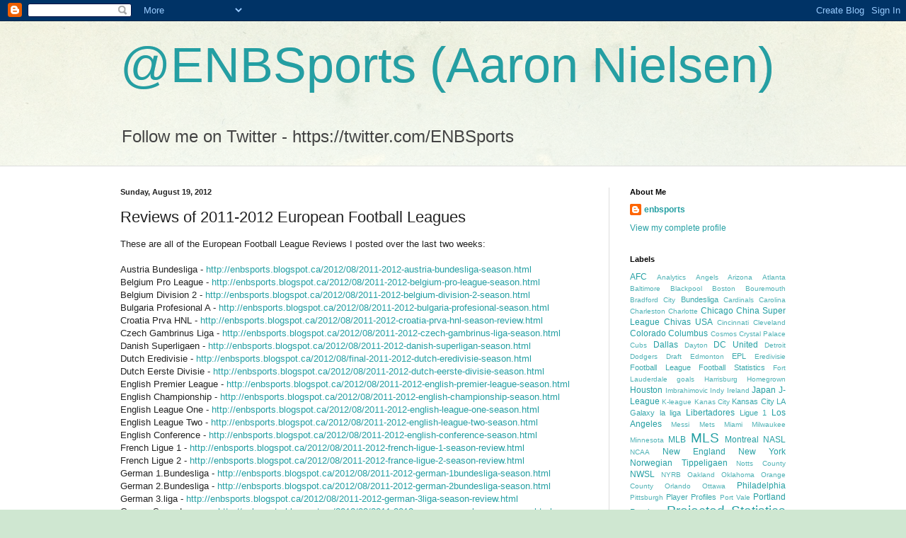

--- FILE ---
content_type: text/html; charset=UTF-8
request_url: http://enbsports.blogspot.com/2012/08/2011-2012-european-football-league.html
body_size: 15879
content:
<!DOCTYPE html>
<html class='v2' dir='ltr' lang='en'>
<head>
<link href='https://www.blogger.com/static/v1/widgets/335934321-css_bundle_v2.css' rel='stylesheet' type='text/css'/>
<meta content='width=1100' name='viewport'/>
<meta content='text/html; charset=UTF-8' http-equiv='Content-Type'/>
<meta content='blogger' name='generator'/>
<link href='http://enbsports.blogspot.com/favicon.ico' rel='icon' type='image/x-icon'/>
<link href='http://enbsports.blogspot.com/2012/08/2011-2012-european-football-league.html' rel='canonical'/>
<link rel="alternate" type="application/atom+xml" title="@ENBSports (Aaron Nielsen) - Atom" href="http://enbsports.blogspot.com/feeds/posts/default" />
<link rel="alternate" type="application/rss+xml" title="@ENBSports (Aaron Nielsen) - RSS" href="http://enbsports.blogspot.com/feeds/posts/default?alt=rss" />
<link rel="service.post" type="application/atom+xml" title="@ENBSports (Aaron Nielsen) - Atom" href="https://www.blogger.com/feeds/1532215387427850398/posts/default" />

<link rel="alternate" type="application/atom+xml" title="@ENBSports (Aaron Nielsen) - Atom" href="http://enbsports.blogspot.com/feeds/71718134164214045/comments/default" />
<!--Can't find substitution for tag [blog.ieCssRetrofitLinks]-->
<meta content='http://enbsports.blogspot.com/2012/08/2011-2012-european-football-league.html' property='og:url'/>
<meta content='Reviews of 2011-2012 European Football Leagues' property='og:title'/>
<meta content='These are all of the European Football League Reviews I posted over the last two weeks:    Austria Bundesliga - http://enbsports.blogspot.ca...' property='og:description'/>
<title>@ENBSports (Aaron Nielsen): Reviews of 2011-2012 European Football Leagues</title>
<style id='page-skin-1' type='text/css'><!--
/*
-----------------------------------------------
Blogger Template Style
Name:     Simple
Designer: Blogger
URL:      www.blogger.com
----------------------------------------------- */
/* Content
----------------------------------------------- */
body {
font: normal normal 12px Arial, Tahoma, Helvetica, FreeSans, sans-serif;
color: #222222;
background: #cfe7d1 url(http://themes.googleusercontent.com/image?id=1x_TqXo6-7t6y2ZiuOyQ2Bk6Zod9CTtyKYtRui0IeQJe6hVlJcQiXYG2xQGkxKvl6iZMJ) repeat fixed top center /* Credit: gaffera (http://www.istockphoto.com/googleimages.php?id=4072573&amp;platform=blogger) */;
padding: 0 0 0 0;
background-attachment: scroll;
}
html body .content-outer {
min-width: 0;
max-width: 100%;
width: 100%;
}
h2 {
font-size: 22px;
}
a:link {
text-decoration:none;
color: #249fa3;
}
a:visited {
text-decoration:none;
color: #7c93a1;
}
a:hover {
text-decoration:underline;
color: #5dc2c0;
}
.body-fauxcolumn-outer .fauxcolumn-inner {
background: transparent url(https://resources.blogblog.com/blogblog/data/1kt/simple/body_gradient_tile_light.png) repeat scroll top left;
_background-image: none;
}
.body-fauxcolumn-outer .cap-top {
position: absolute;
z-index: 1;
height: 400px;
width: 100%;
}
.body-fauxcolumn-outer .cap-top .cap-left {
width: 100%;
background: transparent url(https://resources.blogblog.com/blogblog/data/1kt/simple/gradients_light.png) repeat-x scroll top left;
_background-image: none;
}
.content-outer {
-moz-box-shadow: 0 0 0 rgba(0, 0, 0, .15);
-webkit-box-shadow: 0 0 0 rgba(0, 0, 0, .15);
-goog-ms-box-shadow: 0 0 0 #333333;
box-shadow: 0 0 0 rgba(0, 0, 0, .15);
margin-bottom: 1px;
}
.content-inner {
padding: 0 0;
}
.main-outer, .footer-outer {
background-color: #ffffff;
}
/* Header
----------------------------------------------- */
.header-outer {
background: transparent none repeat-x scroll 0 -400px;
_background-image: none;
}
.Header h1 {
font: normal normal 70px Arial, Tahoma, Helvetica, FreeSans, sans-serif;
color: #249fa3;
text-shadow: 0 0 0 rgba(0, 0, 0, .2);
}
.Header h1 a {
color: #249fa3;
}
.Header .description {
font-size: 200%;
color: #444444;
}
.header-inner .Header .titlewrapper {
padding: 22px 30px;
}
.header-inner .Header .descriptionwrapper {
padding: 0 30px;
}
/* Tabs
----------------------------------------------- */
.tabs-inner .section:first-child {
border-top: 0 solid #dddddd;
}
.tabs-inner .section:first-child ul {
margin-top: -0;
border-top: 0 solid #dddddd;
border-left: 0 solid #dddddd;
border-right: 0 solid #dddddd;
}
.tabs-inner .widget ul {
background: transparent none repeat-x scroll 0 -800px;
_background-image: none;
border-bottom: 0 solid #dddddd;
margin-top: 0;
margin-left: -0;
margin-right: -0;
}
.tabs-inner .widget li a {
display: inline-block;
padding: .6em 1em;
font: normal normal 20px Arial, Tahoma, Helvetica, FreeSans, sans-serif;
color: #00818b;
border-left: 0 solid #ffffff;
border-right: 0 solid #dddddd;
}
.tabs-inner .widget li:first-child a {
border-left: none;
}
.tabs-inner .widget li.selected a, .tabs-inner .widget li a:hover {
color: #444444;
background-color: transparent;
text-decoration: none;
}
/* Columns
----------------------------------------------- */
.main-outer {
border-top: 1px solid #dddddd;
}
.fauxcolumn-left-outer .fauxcolumn-inner {
border-right: 1px solid #dddddd;
}
.fauxcolumn-right-outer .fauxcolumn-inner {
border-left: 1px solid #dddddd;
}
/* Headings
----------------------------------------------- */
div.widget > h2,
div.widget h2.title {
margin: 0 0 1em 0;
font: normal bold 11px Arial, Tahoma, Helvetica, FreeSans, sans-serif;
color: #000000;
}
/* Widgets
----------------------------------------------- */
.widget .zippy {
color: #999999;
text-shadow: 2px 2px 1px rgba(0, 0, 0, .1);
}
.widget .popular-posts ul {
list-style: none;
}
/* Posts
----------------------------------------------- */
h2.date-header {
font: normal bold 11px Arial, Tahoma, Helvetica, FreeSans, sans-serif;
}
.date-header span {
background-color: transparent;
color: #222222;
padding: inherit;
letter-spacing: inherit;
margin: inherit;
}
.main-inner {
padding-top: 30px;
padding-bottom: 30px;
}
.main-inner .column-center-inner {
padding: 0 15px;
}
.main-inner .column-center-inner .section {
margin: 0 15px;
}
.post {
margin: 0 0 25px 0;
}
h3.post-title, .comments h4 {
font: normal normal 22px Arial, Tahoma, Helvetica, FreeSans, sans-serif;
margin: .75em 0 0;
}
.post-body {
font-size: 110%;
line-height: 1.4;
position: relative;
}
.post-body img, .post-body .tr-caption-container, .Profile img, .Image img,
.BlogList .item-thumbnail img {
padding: 2px;
background: #ffffff;
border: 1px solid #eeeeee;
-moz-box-shadow: 1px 1px 5px rgba(0, 0, 0, .1);
-webkit-box-shadow: 1px 1px 5px rgba(0, 0, 0, .1);
box-shadow: 1px 1px 5px rgba(0, 0, 0, .1);
}
.post-body img, .post-body .tr-caption-container {
padding: 5px;
}
.post-body .tr-caption-container {
color: #222222;
}
.post-body .tr-caption-container img {
padding: 0;
background: transparent;
border: none;
-moz-box-shadow: 0 0 0 rgba(0, 0, 0, .1);
-webkit-box-shadow: 0 0 0 rgba(0, 0, 0, .1);
box-shadow: 0 0 0 rgba(0, 0, 0, .1);
}
.post-header {
margin: 0 0 1.5em;
line-height: 1.6;
font-size: 90%;
}
.post-footer {
margin: 20px -2px 0;
padding: 5px 10px;
color: #666666;
background-color: #f9f9f9;
border-bottom: 1px solid #eeeeee;
line-height: 1.6;
font-size: 90%;
}
#comments .comment-author {
padding-top: 1.5em;
border-top: 1px solid #dddddd;
background-position: 0 1.5em;
}
#comments .comment-author:first-child {
padding-top: 0;
border-top: none;
}
.avatar-image-container {
margin: .2em 0 0;
}
#comments .avatar-image-container img {
border: 1px solid #eeeeee;
}
/* Comments
----------------------------------------------- */
.comments .comments-content .icon.blog-author {
background-repeat: no-repeat;
background-image: url([data-uri]);
}
.comments .comments-content .loadmore a {
border-top: 1px solid #999999;
border-bottom: 1px solid #999999;
}
.comments .comment-thread.inline-thread {
background-color: #f9f9f9;
}
.comments .continue {
border-top: 2px solid #999999;
}
/* Accents
---------------------------------------------- */
.section-columns td.columns-cell {
border-left: 1px solid #dddddd;
}
.blog-pager {
background: transparent none no-repeat scroll top center;
}
.blog-pager-older-link, .home-link,
.blog-pager-newer-link {
background-color: #ffffff;
padding: 5px;
}
.footer-outer {
border-top: 0 dashed #bbbbbb;
}
/* Mobile
----------------------------------------------- */
body.mobile  {
background-size: auto;
}
.mobile .body-fauxcolumn-outer {
background: transparent none repeat scroll top left;
}
.mobile .body-fauxcolumn-outer .cap-top {
background-size: 100% auto;
}
.mobile .content-outer {
-webkit-box-shadow: 0 0 3px rgba(0, 0, 0, .15);
box-shadow: 0 0 3px rgba(0, 0, 0, .15);
}
.mobile .tabs-inner .widget ul {
margin-left: 0;
margin-right: 0;
}
.mobile .post {
margin: 0;
}
.mobile .main-inner .column-center-inner .section {
margin: 0;
}
.mobile .date-header span {
padding: 0.1em 10px;
margin: 0 -10px;
}
.mobile h3.post-title {
margin: 0;
}
.mobile .blog-pager {
background: transparent none no-repeat scroll top center;
}
.mobile .footer-outer {
border-top: none;
}
.mobile .main-inner, .mobile .footer-inner {
background-color: #ffffff;
}
.mobile-index-contents {
color: #222222;
}
.mobile-link-button {
background-color: #249fa3;
}
.mobile-link-button a:link, .mobile-link-button a:visited {
color: #ffffff;
}
.mobile .tabs-inner .section:first-child {
border-top: none;
}
.mobile .tabs-inner .PageList .widget-content {
background-color: transparent;
color: #444444;
border-top: 0 solid #dddddd;
border-bottom: 0 solid #dddddd;
}
.mobile .tabs-inner .PageList .widget-content .pagelist-arrow {
border-left: 1px solid #dddddd;
}

--></style>
<style id='template-skin-1' type='text/css'><!--
body {
min-width: 1000px;
}
.content-outer, .content-fauxcolumn-outer, .region-inner {
min-width: 1000px;
max-width: 1000px;
_width: 1000px;
}
.main-inner .columns {
padding-left: 0px;
padding-right: 280px;
}
.main-inner .fauxcolumn-center-outer {
left: 0px;
right: 280px;
/* IE6 does not respect left and right together */
_width: expression(this.parentNode.offsetWidth -
parseInt("0px") -
parseInt("280px") + 'px');
}
.main-inner .fauxcolumn-left-outer {
width: 0px;
}
.main-inner .fauxcolumn-right-outer {
width: 280px;
}
.main-inner .column-left-outer {
width: 0px;
right: 100%;
margin-left: -0px;
}
.main-inner .column-right-outer {
width: 280px;
margin-right: -280px;
}
#layout {
min-width: 0;
}
#layout .content-outer {
min-width: 0;
width: 800px;
}
#layout .region-inner {
min-width: 0;
width: auto;
}
body#layout div.add_widget {
padding: 8px;
}
body#layout div.add_widget a {
margin-left: 32px;
}
--></style>
<style>
    body {background-image:url(http\:\/\/themes.googleusercontent.com\/image?id=1x_TqXo6-7t6y2ZiuOyQ2Bk6Zod9CTtyKYtRui0IeQJe6hVlJcQiXYG2xQGkxKvl6iZMJ);}
    
@media (max-width: 200px) { body {background-image:url(http\:\/\/themes.googleusercontent.com\/image?id=1x_TqXo6-7t6y2ZiuOyQ2Bk6Zod9CTtyKYtRui0IeQJe6hVlJcQiXYG2xQGkxKvl6iZMJ&options=w200);}}
@media (max-width: 400px) and (min-width: 201px) { body {background-image:url(http\:\/\/themes.googleusercontent.com\/image?id=1x_TqXo6-7t6y2ZiuOyQ2Bk6Zod9CTtyKYtRui0IeQJe6hVlJcQiXYG2xQGkxKvl6iZMJ&options=w400);}}
@media (max-width: 800px) and (min-width: 401px) { body {background-image:url(http\:\/\/themes.googleusercontent.com\/image?id=1x_TqXo6-7t6y2ZiuOyQ2Bk6Zod9CTtyKYtRui0IeQJe6hVlJcQiXYG2xQGkxKvl6iZMJ&options=w800);}}
@media (max-width: 1200px) and (min-width: 801px) { body {background-image:url(http\:\/\/themes.googleusercontent.com\/image?id=1x_TqXo6-7t6y2ZiuOyQ2Bk6Zod9CTtyKYtRui0IeQJe6hVlJcQiXYG2xQGkxKvl6iZMJ&options=w1200);}}
/* Last tag covers anything over one higher than the previous max-size cap. */
@media (min-width: 1201px) { body {background-image:url(http\:\/\/themes.googleusercontent.com\/image?id=1x_TqXo6-7t6y2ZiuOyQ2Bk6Zod9CTtyKYtRui0IeQJe6hVlJcQiXYG2xQGkxKvl6iZMJ&options=w1600);}}
  </style>
<link href='https://www.blogger.com/dyn-css/authorization.css?targetBlogID=1532215387427850398&amp;zx=c2a2016d-abf7-4522-a2d3-d6b43cd94aa6' media='none' onload='if(media!=&#39;all&#39;)media=&#39;all&#39;' rel='stylesheet'/><noscript><link href='https://www.blogger.com/dyn-css/authorization.css?targetBlogID=1532215387427850398&amp;zx=c2a2016d-abf7-4522-a2d3-d6b43cd94aa6' rel='stylesheet'/></noscript>
<meta name='google-adsense-platform-account' content='ca-host-pub-1556223355139109'/>
<meta name='google-adsense-platform-domain' content='blogspot.com'/>

</head>
<body class='loading variant-wide'>
<div class='navbar section' id='navbar' name='Navbar'><div class='widget Navbar' data-version='1' id='Navbar1'><script type="text/javascript">
    function setAttributeOnload(object, attribute, val) {
      if(window.addEventListener) {
        window.addEventListener('load',
          function(){ object[attribute] = val; }, false);
      } else {
        window.attachEvent('onload', function(){ object[attribute] = val; });
      }
    }
  </script>
<div id="navbar-iframe-container"></div>
<script type="text/javascript" src="https://apis.google.com/js/platform.js"></script>
<script type="text/javascript">
      gapi.load("gapi.iframes:gapi.iframes.style.bubble", function() {
        if (gapi.iframes && gapi.iframes.getContext) {
          gapi.iframes.getContext().openChild({
              url: 'https://www.blogger.com/navbar/1532215387427850398?po\x3d71718134164214045\x26origin\x3dhttp://enbsports.blogspot.com',
              where: document.getElementById("navbar-iframe-container"),
              id: "navbar-iframe"
          });
        }
      });
    </script><script type="text/javascript">
(function() {
var script = document.createElement('script');
script.type = 'text/javascript';
script.src = '//pagead2.googlesyndication.com/pagead/js/google_top_exp.js';
var head = document.getElementsByTagName('head')[0];
if (head) {
head.appendChild(script);
}})();
</script>
</div></div>
<div class='body-fauxcolumns'>
<div class='fauxcolumn-outer body-fauxcolumn-outer'>
<div class='cap-top'>
<div class='cap-left'></div>
<div class='cap-right'></div>
</div>
<div class='fauxborder-left'>
<div class='fauxborder-right'></div>
<div class='fauxcolumn-inner'>
</div>
</div>
<div class='cap-bottom'>
<div class='cap-left'></div>
<div class='cap-right'></div>
</div>
</div>
</div>
<div class='content'>
<div class='content-fauxcolumns'>
<div class='fauxcolumn-outer content-fauxcolumn-outer'>
<div class='cap-top'>
<div class='cap-left'></div>
<div class='cap-right'></div>
</div>
<div class='fauxborder-left'>
<div class='fauxborder-right'></div>
<div class='fauxcolumn-inner'>
</div>
</div>
<div class='cap-bottom'>
<div class='cap-left'></div>
<div class='cap-right'></div>
</div>
</div>
</div>
<div class='content-outer'>
<div class='content-cap-top cap-top'>
<div class='cap-left'></div>
<div class='cap-right'></div>
</div>
<div class='fauxborder-left content-fauxborder-left'>
<div class='fauxborder-right content-fauxborder-right'></div>
<div class='content-inner'>
<header>
<div class='header-outer'>
<div class='header-cap-top cap-top'>
<div class='cap-left'></div>
<div class='cap-right'></div>
</div>
<div class='fauxborder-left header-fauxborder-left'>
<div class='fauxborder-right header-fauxborder-right'></div>
<div class='region-inner header-inner'>
<div class='header section' id='header' name='Header'><div class='widget Header' data-version='1' id='Header1'>
<div id='header-inner'>
<div class='titlewrapper'>
<h1 class='title'>
<a href='http://enbsports.blogspot.com/'>
@ENBSports (Aaron Nielsen)
</a>
</h1>
</div>
<div class='descriptionwrapper'>
<p class='description'><span>Follow me on Twitter - https://twitter.com/ENBSports</span></p>
</div>
</div>
</div></div>
</div>
</div>
<div class='header-cap-bottom cap-bottom'>
<div class='cap-left'></div>
<div class='cap-right'></div>
</div>
</div>
</header>
<div class='tabs-outer'>
<div class='tabs-cap-top cap-top'>
<div class='cap-left'></div>
<div class='cap-right'></div>
</div>
<div class='fauxborder-left tabs-fauxborder-left'>
<div class='fauxborder-right tabs-fauxborder-right'></div>
<div class='region-inner tabs-inner'>
<div class='tabs no-items section' id='crosscol' name='Cross-Column'></div>
<div class='tabs no-items section' id='crosscol-overflow' name='Cross-Column 2'></div>
</div>
</div>
<div class='tabs-cap-bottom cap-bottom'>
<div class='cap-left'></div>
<div class='cap-right'></div>
</div>
</div>
<div class='main-outer'>
<div class='main-cap-top cap-top'>
<div class='cap-left'></div>
<div class='cap-right'></div>
</div>
<div class='fauxborder-left main-fauxborder-left'>
<div class='fauxborder-right main-fauxborder-right'></div>
<div class='region-inner main-inner'>
<div class='columns fauxcolumns'>
<div class='fauxcolumn-outer fauxcolumn-center-outer'>
<div class='cap-top'>
<div class='cap-left'></div>
<div class='cap-right'></div>
</div>
<div class='fauxborder-left'>
<div class='fauxborder-right'></div>
<div class='fauxcolumn-inner'>
</div>
</div>
<div class='cap-bottom'>
<div class='cap-left'></div>
<div class='cap-right'></div>
</div>
</div>
<div class='fauxcolumn-outer fauxcolumn-left-outer'>
<div class='cap-top'>
<div class='cap-left'></div>
<div class='cap-right'></div>
</div>
<div class='fauxborder-left'>
<div class='fauxborder-right'></div>
<div class='fauxcolumn-inner'>
</div>
</div>
<div class='cap-bottom'>
<div class='cap-left'></div>
<div class='cap-right'></div>
</div>
</div>
<div class='fauxcolumn-outer fauxcolumn-right-outer'>
<div class='cap-top'>
<div class='cap-left'></div>
<div class='cap-right'></div>
</div>
<div class='fauxborder-left'>
<div class='fauxborder-right'></div>
<div class='fauxcolumn-inner'>
</div>
</div>
<div class='cap-bottom'>
<div class='cap-left'></div>
<div class='cap-right'></div>
</div>
</div>
<!-- corrects IE6 width calculation -->
<div class='columns-inner'>
<div class='column-center-outer'>
<div class='column-center-inner'>
<div class='main section' id='main' name='Main'><div class='widget Blog' data-version='1' id='Blog1'>
<div class='blog-posts hfeed'>

          <div class="date-outer">
        
<h2 class='date-header'><span>Sunday, August 19, 2012</span></h2>

          <div class="date-posts">
        
<div class='post-outer'>
<div class='post hentry uncustomized-post-template' itemprop='blogPost' itemscope='itemscope' itemtype='http://schema.org/BlogPosting'>
<meta content='1532215387427850398' itemprop='blogId'/>
<meta content='71718134164214045' itemprop='postId'/>
<a name='71718134164214045'></a>
<h3 class='post-title entry-title' itemprop='name'>
Reviews of 2011-2012 European Football Leagues
</h3>
<div class='post-header'>
<div class='post-header-line-1'></div>
</div>
<div class='post-body entry-content' id='post-body-71718134164214045' itemprop='description articleBody'>
<span style="font-family: Arial, Helvetica, sans-serif; text-align: justify;">These are all of the European Football League Reviews I posted over the last two weeks:</span><br />
<div style="text-align: justify;">
<br /></div>
<span style="font-family: Arial, Helvetica, sans-serif;">Austria Bundesliga - <a href="http://enbsports.blogspot.ca/2012/08/2011-2012-austria-bundesliga-season.html">http://enbsports.blogspot.ca/2012/08/2011-2012-austria-bundesliga-season.html</a></span><br />
<span style="font-family: Arial, Helvetica, sans-serif;">Belgium Pro League - <a href="http://enbsports.blogspot.ca/2012/08/2011-2012-belgium-pro-league-season.html">http://enbsports.blogspot.ca/2012/08/2011-2012-belgium-pro-league-season.html</a></span><br />
<span style="font-family: Arial, Helvetica, sans-serif;">Belgium Division 2 - <a href="http://enbsports.blogspot.ca/2012/08/2011-2012-belgium-division-2-season.html">http://enbsports.blogspot.ca/2012/08/2011-2012-belgium-division-2-season.html</a></span><br />
<span style="font-family: Arial, Helvetica, sans-serif;">Bulgaria Profesional A - <a href="http://enbsports.blogspot.ca/2012/08/2011-2012-bulgaria-profesional-season.html">http://enbsports.blogspot.ca/2012/08/2011-2012-bulgaria-profesional-season.html</a></span><br />
<span style="font-family: Arial, Helvetica, sans-serif;">Croatia Prva HNL - <a href="http://enbsports.blogspot.ca/2012/08/2011-2012-croatia-prva-hnl-season-review.html">http://enbsports.blogspot.ca/2012/08/2011-2012-croatia-prva-hnl-season-review.html</a></span><br />
<span style="font-family: Arial, Helvetica, sans-serif;">Czech Gambrinus Liga - <a href="http://enbsports.blogspot.ca/2012/08/2011-2012-czech-gambrinus-liga-season.html">http://enbsports.blogspot.ca/2012/08/2011-2012-czech-gambrinus-liga-season.html</a></span><br />
<span style="font-family: Arial, Helvetica, sans-serif;">Danish Superligaen - <a href="http://enbsports.blogspot.ca/2012/08/2011-2012-danish-superligan-season.html">http://enbsports.blogspot.ca/2012/08/2011-2012-danish-superligan-season.html</a></span><br />
<span style="font-family: Arial, Helvetica, sans-serif;">Dutch Eredivisie - <a href="http://enbsports.blogspot.ca/2012/08/final-2011-2012-dutch-eredivisie-season.html">http://enbsports.blogspot.ca/2012/08/final-2011-2012-dutch-eredivisie-season.html</a></span><br />
<span style="font-family: Arial, Helvetica, sans-serif;">Dutch Eerste Divisie - <a href="http://enbsports.blogspot.ca/2012/08/2011-2012-dutch-eerste-divisie-season.html">http://enbsports.blogspot.ca/2012/08/2011-2012-dutch-eerste-divisie-season.html</a></span><br />
<span style="font-family: Arial, Helvetica, sans-serif;">English Premier League - <a href="http://enbsports.blogspot.ca/2012/08/2011-2012-english-premier-league-season.html">http://enbsports.blogspot.ca/2012/08/2011-2012-english-premier-league-season.html</a></span><br />
<span style="font-family: Arial, Helvetica, sans-serif;">English Championship - <a href="http://enbsports.blogspot.ca/2012/08/2011-2012-english-championship-season.html">http://enbsports.blogspot.ca/2012/08/2011-2012-english-championship-season.html</a></span><br />
<span style="font-family: Arial, Helvetica, sans-serif;">English League One - <a href="http://enbsports.blogspot.ca/2012/08/2011-2012-english-league-one-season.html">http://enbsports.blogspot.ca/2012/08/2011-2012-english-league-one-season.html</a>&nbsp;</span><br />
<span style="font-family: Arial, Helvetica, sans-serif;">English League Two - <a href="http://enbsports.blogspot.ca/2012/08/2011-2012-english-league-two-season.html">http://enbsports.blogspot.ca/2012/08/2011-2012-english-league-two-season.html</a></span><br />
<span style="font-family: Arial, Helvetica, sans-serif;">English Conference - <a href="http://enbsports.blogspot.ca/2012/08/2011-2012-english-conference-season.html">http://enbsports.blogspot.ca/2012/08/2011-2012-english-conference-season.html</a></span><br />
<span style="font-family: Arial, Helvetica, sans-serif;">French Ligue 1 - <a href="http://enbsports.blogspot.ca/2012/08/2011-2012-french-ligue-1-season-review.html">http://enbsports.blogspot.ca/2012/08/2011-2012-french-ligue-1-season-review.html</a></span><br />
<span style="font-family: Arial, Helvetica, sans-serif;">French Ligue 2 - <a href="http://enbsports.blogspot.ca/2012/08/2011-2012-france-ligue-2-season-review.html">http://enbsports.blogspot.ca/2012/08/2011-2012-france-ligue-2-season-review.html</a></span><br />
<span style="font-family: Arial, Helvetica, sans-serif;">German 1.Bundesliga - <a href="http://enbsports.blogspot.ca/2012/08/2011-2012-german-1bundesliga-season.html">http://enbsports.blogspot.ca/2012/08/2011-2012-german-1bundesliga-season.html</a></span><br />
<span style="font-family: Arial, Helvetica, sans-serif;">German 2.Bundesliga - <a href="http://enbsports.blogspot.ca/2012/08/2011-2012-german-2bundesliga-season.html">http://enbsports.blogspot.ca/2012/08/2011-2012-german-2bundesliga-season.html</a></span><br />
<span style="font-family: Arial, Helvetica, sans-serif;">German 3.liga - <a href="http://enbsports.blogspot.ca/2012/08/2011-2012-german-3liga-season-review.html">http://enbsports.blogspot.ca/2012/08/2011-2012-german-3liga-season-review.html</a></span><br />
<span style="font-family: Arial, Helvetica, sans-serif;">Greece Super League - <a href="http://enbsports.blogspot.ca/2012/08/2011-2012-greece-super-league-season.html">http://enbsports.blogspot.ca/2012/08/2011-2012-greece-super-league-season.html</a></span><br />
<span style="font-family: Arial, Helvetica, sans-serif;">Hungarian NB1 - <a href="http://enbsports.blogspot.ca/2012/08/2011-2012-hungarian-nb1-season-review.html">http://enbsports.blogspot.ca/2012/08/2011-2012-hungarian-nb1-season-review.html</a></span><br />
<span style="font-family: Arial, Helvetica, sans-serif;">Israel Ha'Al - <a href="http://enbsports.blogspot.ca/2012/08/2011-2012-israel-haal-season-review.html">http://enbsports.blogspot.ca/2012/08/2011-2012-israel-haal-season-review.html</a></span><br />
<span style="font-family: Arial, Helvetica, sans-serif;">Italian Serie A - <a href="http://enbsports.blogspot.ca/2012/08/2011-2012-italian-serie-season-review.html">http://enbsports.blogspot.ca/2012/08/2011-2012-italian-serie-season-review.html</a></span><br />
<span style="font-family: Arial, Helvetica, sans-serif;">Italian Serie B - <a href="http://enbsports.blogspot.ca/2012/08/2011-2012-italian-serie-b-season-review.html">http://enbsports.blogspot.ca/2012/08/2011-2012-italian-serie-b-season-review.html</a></span><br />
<span style="font-family: Arial, Helvetica, sans-serif;">Polish Ekstraklasa - <a href="http://enbsports.blogspot.ca/2012/08/2011-2012-polish-ekstraklasa-season.html">http://enbsports.blogspot.ca/2012/08/2011-2012-polish-ekstraklasa-season.html</a></span><br />
<span style="font-family: Arial, Helvetica, sans-serif;">Portuguese Superliga - <a href="http://enbsports.blogspot.ca/2012/08/2011-2012-portuguese-superliga-season.html">http://enbsports.blogspot.ca/2012/08/2011-2012-portuguese-superliga-season.html</a></span><br />
<span style="font-family: Arial, Helvetica, sans-serif;">Romania Liga I - <a href="http://enbsports.blogspot.ca/2012/08/2011-2012-romania-liga-1-season-review.html">http://enbsports.blogspot.ca/2012/08/2011-2012-romania-liga-1-season-review.html</a></span><br />
<span style="font-family: Arial, Helvetica, sans-serif;">Russian Premier League - <a href="http://enbsports.blogspot.ca/2012/08/2011-2012-russian-premier-league-season.html">http://enbsports.blogspot.ca/2012/08/2011-2012-russian-premier-league-season.html</a></span><br />
<span style="font-family: Arial, Helvetica, sans-serif;">Scottish Premier League - <a href="http://enbsports.blogspot.ca/2012/08/2011-2012-scottish-premier-league.html">http://enbsports.blogspot.ca/2012/08/2011-2012-scottish-premier-league.html</a></span><br />
<span style="font-family: Arial, Helvetica, sans-serif;">Scottish 1st Division - <a href="http://enbsports.blogspot.ca/2012/08/2011-2012-scottish-1st-division-season.html">http://enbsports.blogspot.ca/2012/08/2011-2012-scottish-1st-division-season.html</a>&nbsp;</span><br />
<span style="font-family: Arial, Helvetica, sans-serif;">Serbian Superliga &nbsp; <a href="http://enbsports.blogspot.ca/2012/08/2011-2012-serbian-superliga-season.html">http://enbsports.blogspot.ca/2012/08/2011-2012-serbian-superliga-season.html</a></span><br />
<span style="font-family: Arial, Helvetica, sans-serif;">Spanish La Liga &nbsp; <a href="http://enbsports.blogspot.ca/2012/08/2011-2012-spanish-la-liga-season-review.html">http://enbsports.blogspot.ca/2012/08/2011-2012-spanish-la-liga-season-review.html</a></span><br />
<span style="font-family: Arial, Helvetica, sans-serif;">Spanish Segunda - <a href="http://enbsports.blogspot.ca/2012/08/2011-2012-spanish-segunda-season-review.html">http://enbsports.blogspot.ca/2012/08/2011-2012-spanish-segunda-season-review.html</a></span><br />
<span style="font-family: Arial, Helvetica, sans-serif;">Swiss Super League - <a href="http://enbsports.blogspot.ca/2012/08/2011-2012-swiss-super-league-season.html">http://enbsports.blogspot.ca/2012/08/2011-2012-swiss-super-league-season.html</a></span><br />
<span style="font-family: Arial, Helvetica, sans-serif;">Turkish Super Lig - <a href="http://enbsports.blogspot.ca/2012/08/2011-2012-turkish-super-lig-season.html">http://enbsports.blogspot.ca/2012/08/2011-2012-turkish-super-lig-season.html</a></span><br />
<span style="font-family: Arial, Helvetica, sans-serif;">Ukraine Premier League - <a href="http://enbsports.blogspot.ca/2012/08/2011-2012-ukrainian-premier-league.html">http://enbsports.blogspot.ca/2012/08/2011-2012-ukrainian-premier-league.html</a></span><br />
<br />
<div style='clear: both;'></div>
</div>
<div class='post-footer'>
<div class='post-footer-line post-footer-line-1'>
<span class='post-author vcard'>
Posted by
<span class='fn' itemprop='author' itemscope='itemscope' itemtype='http://schema.org/Person'>
<meta content='https://www.blogger.com/profile/00573063498608044948' itemprop='url'/>
<a class='g-profile' href='https://www.blogger.com/profile/00573063498608044948' rel='author' title='author profile'>
<span itemprop='name'>enbsports</span>
</a>
</span>
</span>
<span class='post-timestamp'>
at
<meta content='http://enbsports.blogspot.com/2012/08/2011-2012-european-football-league.html' itemprop='url'/>
<a class='timestamp-link' href='http://enbsports.blogspot.com/2012/08/2011-2012-european-football-league.html' rel='bookmark' title='permanent link'><abbr class='published' itemprop='datePublished' title='2012-08-19T00:15:00-07:00'>12:15&#8239;AM</abbr></a>
</span>
<span class='post-comment-link'>
</span>
<span class='post-icons'>
<span class='item-control blog-admin pid-1271077449'>
<a href='https://www.blogger.com/post-edit.g?blogID=1532215387427850398&postID=71718134164214045&from=pencil' title='Edit Post'>
<img alt='' class='icon-action' height='18' src='https://resources.blogblog.com/img/icon18_edit_allbkg.gif' width='18'/>
</a>
</span>
</span>
<div class='post-share-buttons goog-inline-block'>
<a class='goog-inline-block share-button sb-email' href='https://www.blogger.com/share-post.g?blogID=1532215387427850398&postID=71718134164214045&target=email' target='_blank' title='Email This'><span class='share-button-link-text'>Email This</span></a><a class='goog-inline-block share-button sb-blog' href='https://www.blogger.com/share-post.g?blogID=1532215387427850398&postID=71718134164214045&target=blog' onclick='window.open(this.href, "_blank", "height=270,width=475"); return false;' target='_blank' title='BlogThis!'><span class='share-button-link-text'>BlogThis!</span></a><a class='goog-inline-block share-button sb-twitter' href='https://www.blogger.com/share-post.g?blogID=1532215387427850398&postID=71718134164214045&target=twitter' target='_blank' title='Share to X'><span class='share-button-link-text'>Share to X</span></a><a class='goog-inline-block share-button sb-facebook' href='https://www.blogger.com/share-post.g?blogID=1532215387427850398&postID=71718134164214045&target=facebook' onclick='window.open(this.href, "_blank", "height=430,width=640"); return false;' target='_blank' title='Share to Facebook'><span class='share-button-link-text'>Share to Facebook</span></a><a class='goog-inline-block share-button sb-pinterest' href='https://www.blogger.com/share-post.g?blogID=1532215387427850398&postID=71718134164214045&target=pinterest' target='_blank' title='Share to Pinterest'><span class='share-button-link-text'>Share to Pinterest</span></a>
</div>
</div>
<div class='post-footer-line post-footer-line-2'>
<span class='post-labels'>
</span>
</div>
<div class='post-footer-line post-footer-line-3'>
<span class='post-location'>
</span>
</div>
</div>
</div>
<div class='comments' id='comments'>
<a name='comments'></a>
<h4>No comments:</h4>
<div id='Blog1_comments-block-wrapper'>
<dl class='avatar-comment-indent' id='comments-block'>
</dl>
</div>
<p class='comment-footer'>
<div class='comment-form'>
<a name='comment-form'></a>
<h4 id='comment-post-message'>Post a Comment</h4>
<p>
</p>
<a href='https://www.blogger.com/comment/frame/1532215387427850398?po=71718134164214045&hl=en&saa=85391&origin=http://enbsports.blogspot.com' id='comment-editor-src'></a>
<iframe allowtransparency='true' class='blogger-iframe-colorize blogger-comment-from-post' frameborder='0' height='410px' id='comment-editor' name='comment-editor' src='' width='100%'></iframe>
<script src='https://www.blogger.com/static/v1/jsbin/2830521187-comment_from_post_iframe.js' type='text/javascript'></script>
<script type='text/javascript'>
      BLOG_CMT_createIframe('https://www.blogger.com/rpc_relay.html');
    </script>
</div>
</p>
</div>
</div>

        </div></div>
      
</div>
<div class='blog-pager' id='blog-pager'>
<span id='blog-pager-newer-link'>
<a class='blog-pager-newer-link' href='http://enbsports.blogspot.com/2012/08/la-liga-premier-league-direct-free-kick.html' id='Blog1_blog-pager-newer-link' title='Newer Post'>Newer Post</a>
</span>
<span id='blog-pager-older-link'>
<a class='blog-pager-older-link' href='http://enbsports.blogspot.com/2012/08/2011-2012-ukrainian-premier-league.html' id='Blog1_blog-pager-older-link' title='Older Post'>Older Post</a>
</span>
<a class='home-link' href='http://enbsports.blogspot.com/'>Home</a>
</div>
<div class='clear'></div>
<div class='post-feeds'>
<div class='feed-links'>
Subscribe to:
<a class='feed-link' href='http://enbsports.blogspot.com/feeds/71718134164214045/comments/default' target='_blank' type='application/atom+xml'>Post Comments (Atom)</a>
</div>
</div>
</div></div>
</div>
</div>
<div class='column-left-outer'>
<div class='column-left-inner'>
<aside>
</aside>
</div>
</div>
<div class='column-right-outer'>
<div class='column-right-inner'>
<aside>
<div class='sidebar section' id='sidebar-right-1'><div class='widget Profile' data-version='1' id='Profile1'>
<h2>About Me</h2>
<div class='widget-content'>
<dl class='profile-datablock'>
<dt class='profile-data'>
<a class='profile-name-link g-profile' href='https://www.blogger.com/profile/00573063498608044948' rel='author' style='background-image: url(//www.blogger.com/img/logo-16.png);'>
enbsports
</a>
</dt>
</dl>
<a class='profile-link' href='https://www.blogger.com/profile/00573063498608044948' rel='author'>View my complete profile</a>
<div class='clear'></div>
</div>
</div><div class='widget Label' data-version='1' id='Label1'>
<h2>Labels</h2>
<div class='widget-content cloud-label-widget-content'>
<span class='label-size label-size-3'>
<a dir='ltr' href='http://enbsports.blogspot.com/search/label/AFC'>AFC</a>
</span>
<span class='label-size label-size-1'>
<a dir='ltr' href='http://enbsports.blogspot.com/search/label/Analytics'>Analytics</a>
</span>
<span class='label-size label-size-1'>
<a dir='ltr' href='http://enbsports.blogspot.com/search/label/Angels'>Angels</a>
</span>
<span class='label-size label-size-1'>
<a dir='ltr' href='http://enbsports.blogspot.com/search/label/Arizona'>Arizona</a>
</span>
<span class='label-size label-size-1'>
<a dir='ltr' href='http://enbsports.blogspot.com/search/label/Atlanta'>Atlanta</a>
</span>
<span class='label-size label-size-1'>
<a dir='ltr' href='http://enbsports.blogspot.com/search/label/Baltimore'>Baltimore</a>
</span>
<span class='label-size label-size-1'>
<a dir='ltr' href='http://enbsports.blogspot.com/search/label/Blackpool'>Blackpool</a>
</span>
<span class='label-size label-size-1'>
<a dir='ltr' href='http://enbsports.blogspot.com/search/label/Boston'>Boston</a>
</span>
<span class='label-size label-size-1'>
<a dir='ltr' href='http://enbsports.blogspot.com/search/label/Bouremouth'>Bouremouth</a>
</span>
<span class='label-size label-size-1'>
<a dir='ltr' href='http://enbsports.blogspot.com/search/label/Bradford%20City'>Bradford City</a>
</span>
<span class='label-size label-size-2'>
<a dir='ltr' href='http://enbsports.blogspot.com/search/label/Bundesliga'>Bundesliga</a>
</span>
<span class='label-size label-size-1'>
<a dir='ltr' href='http://enbsports.blogspot.com/search/label/Cardinals'>Cardinals</a>
</span>
<span class='label-size label-size-1'>
<a dir='ltr' href='http://enbsports.blogspot.com/search/label/Carolina'>Carolina</a>
</span>
<span class='label-size label-size-1'>
<a dir='ltr' href='http://enbsports.blogspot.com/search/label/Charleston'>Charleston</a>
</span>
<span class='label-size label-size-1'>
<a dir='ltr' href='http://enbsports.blogspot.com/search/label/Charlotte'>Charlotte</a>
</span>
<span class='label-size label-size-3'>
<a dir='ltr' href='http://enbsports.blogspot.com/search/label/Chicago'>Chicago</a>
</span>
<span class='label-size label-size-3'>
<a dir='ltr' href='http://enbsports.blogspot.com/search/label/China%20Super%20League'>China Super League</a>
</span>
<span class='label-size label-size-3'>
<a dir='ltr' href='http://enbsports.blogspot.com/search/label/Chivas%20USA'>Chivas USA</a>
</span>
<span class='label-size label-size-1'>
<a dir='ltr' href='http://enbsports.blogspot.com/search/label/Cincinnati'>Cincinnati</a>
</span>
<span class='label-size label-size-1'>
<a dir='ltr' href='http://enbsports.blogspot.com/search/label/Cleveland'>Cleveland</a>
</span>
<span class='label-size label-size-3'>
<a dir='ltr' href='http://enbsports.blogspot.com/search/label/Colorado'>Colorado</a>
</span>
<span class='label-size label-size-3'>
<a dir='ltr' href='http://enbsports.blogspot.com/search/label/Columbus'>Columbus</a>
</span>
<span class='label-size label-size-1'>
<a dir='ltr' href='http://enbsports.blogspot.com/search/label/Cosmos'>Cosmos</a>
</span>
<span class='label-size label-size-1'>
<a dir='ltr' href='http://enbsports.blogspot.com/search/label/Crystal%20Palace'>Crystal Palace</a>
</span>
<span class='label-size label-size-1'>
<a dir='ltr' href='http://enbsports.blogspot.com/search/label/Cubs'>Cubs</a>
</span>
<span class='label-size label-size-3'>
<a dir='ltr' href='http://enbsports.blogspot.com/search/label/Dallas'>Dallas</a>
</span>
<span class='label-size label-size-1'>
<a dir='ltr' href='http://enbsports.blogspot.com/search/label/Dayton'>Dayton</a>
</span>
<span class='label-size label-size-3'>
<a dir='ltr' href='http://enbsports.blogspot.com/search/label/DC%20United'>DC United</a>
</span>
<span class='label-size label-size-1'>
<a dir='ltr' href='http://enbsports.blogspot.com/search/label/Detroit'>Detroit</a>
</span>
<span class='label-size label-size-1'>
<a dir='ltr' href='http://enbsports.blogspot.com/search/label/Dodgers'>Dodgers</a>
</span>
<span class='label-size label-size-1'>
<a dir='ltr' href='http://enbsports.blogspot.com/search/label/Draft'>Draft</a>
</span>
<span class='label-size label-size-1'>
<a dir='ltr' href='http://enbsports.blogspot.com/search/label/Edmonton'>Edmonton</a>
</span>
<span class='label-size label-size-2'>
<a dir='ltr' href='http://enbsports.blogspot.com/search/label/EPL'>EPL</a>
</span>
<span class='label-size label-size-1'>
<a dir='ltr' href='http://enbsports.blogspot.com/search/label/Eredivisie'>Eredivisie</a>
</span>
<span class='label-size label-size-2'>
<a dir='ltr' href='http://enbsports.blogspot.com/search/label/Football%20League'>Football League</a>
</span>
<span class='label-size label-size-2'>
<a dir='ltr' href='http://enbsports.blogspot.com/search/label/Football%20Statistics'>Football Statistics</a>
</span>
<span class='label-size label-size-1'>
<a dir='ltr' href='http://enbsports.blogspot.com/search/label/Fort%20Lauderdale'>Fort Lauderdale</a>
</span>
<span class='label-size label-size-1'>
<a dir='ltr' href='http://enbsports.blogspot.com/search/label/goals'>goals</a>
</span>
<span class='label-size label-size-1'>
<a dir='ltr' href='http://enbsports.blogspot.com/search/label/Harrisburg'>Harrisburg</a>
</span>
<span class='label-size label-size-1'>
<a dir='ltr' href='http://enbsports.blogspot.com/search/label/Homegrown'>Homegrown</a>
</span>
<span class='label-size label-size-3'>
<a dir='ltr' href='http://enbsports.blogspot.com/search/label/Houston'>Houston</a>
</span>
<span class='label-size label-size-1'>
<a dir='ltr' href='http://enbsports.blogspot.com/search/label/Imbrahimovic'>Imbrahimovic</a>
</span>
<span class='label-size label-size-1'>
<a dir='ltr' href='http://enbsports.blogspot.com/search/label/Indy'>Indy</a>
</span>
<span class='label-size label-size-1'>
<a dir='ltr' href='http://enbsports.blogspot.com/search/label/Ireland'>Ireland</a>
</span>
<span class='label-size label-size-3'>
<a dir='ltr' href='http://enbsports.blogspot.com/search/label/Japan%20J-League'>Japan J-League</a>
</span>
<span class='label-size label-size-1'>
<a dir='ltr' href='http://enbsports.blogspot.com/search/label/K-league'>K-league</a>
</span>
<span class='label-size label-size-1'>
<a dir='ltr' href='http://enbsports.blogspot.com/search/label/Kanas%20City'>Kanas City</a>
</span>
<span class='label-size label-size-2'>
<a dir='ltr' href='http://enbsports.blogspot.com/search/label/Kansas%20City'>Kansas City</a>
</span>
<span class='label-size label-size-2'>
<a dir='ltr' href='http://enbsports.blogspot.com/search/label/LA%20Galaxy'>LA Galaxy</a>
</span>
<span class='label-size label-size-2'>
<a dir='ltr' href='http://enbsports.blogspot.com/search/label/la%20liga'>la liga</a>
</span>
<span class='label-size label-size-3'>
<a dir='ltr' href='http://enbsports.blogspot.com/search/label/Libertadores'>Libertadores</a>
</span>
<span class='label-size label-size-2'>
<a dir='ltr' href='http://enbsports.blogspot.com/search/label/Ligue%201'>Ligue 1</a>
</span>
<span class='label-size label-size-3'>
<a dir='ltr' href='http://enbsports.blogspot.com/search/label/Los%20Angeles'>Los Angeles</a>
</span>
<span class='label-size label-size-1'>
<a dir='ltr' href='http://enbsports.blogspot.com/search/label/Messi'>Messi</a>
</span>
<span class='label-size label-size-1'>
<a dir='ltr' href='http://enbsports.blogspot.com/search/label/Mets'>Mets</a>
</span>
<span class='label-size label-size-1'>
<a dir='ltr' href='http://enbsports.blogspot.com/search/label/Miami'>Miami</a>
</span>
<span class='label-size label-size-1'>
<a dir='ltr' href='http://enbsports.blogspot.com/search/label/Milwaukee'>Milwaukee</a>
</span>
<span class='label-size label-size-1'>
<a dir='ltr' href='http://enbsports.blogspot.com/search/label/Minnesota'>Minnesota</a>
</span>
<span class='label-size label-size-3'>
<a dir='ltr' href='http://enbsports.blogspot.com/search/label/MLB'>MLB</a>
</span>
<span class='label-size label-size-5'>
<a dir='ltr' href='http://enbsports.blogspot.com/search/label/MLS'>MLS</a>
</span>
<span class='label-size label-size-3'>
<a dir='ltr' href='http://enbsports.blogspot.com/search/label/Montreal'>Montreal</a>
</span>
<span class='label-size label-size-3'>
<a dir='ltr' href='http://enbsports.blogspot.com/search/label/NASL'>NASL</a>
</span>
<span class='label-size label-size-1'>
<a dir='ltr' href='http://enbsports.blogspot.com/search/label/NCAA'>NCAA</a>
</span>
<span class='label-size label-size-3'>
<a dir='ltr' href='http://enbsports.blogspot.com/search/label/New%20England'>New England</a>
</span>
<span class='label-size label-size-3'>
<a dir='ltr' href='http://enbsports.blogspot.com/search/label/New%20York'>New York</a>
</span>
<span class='label-size label-size-3'>
<a dir='ltr' href='http://enbsports.blogspot.com/search/label/Norwegian%20Tippeligaen'>Norwegian Tippeligaen</a>
</span>
<span class='label-size label-size-1'>
<a dir='ltr' href='http://enbsports.blogspot.com/search/label/Notts%20County'>Notts County</a>
</span>
<span class='label-size label-size-3'>
<a dir='ltr' href='http://enbsports.blogspot.com/search/label/NWSL'>NWSL</a>
</span>
<span class='label-size label-size-1'>
<a dir='ltr' href='http://enbsports.blogspot.com/search/label/NYRB'>NYRB</a>
</span>
<span class='label-size label-size-1'>
<a dir='ltr' href='http://enbsports.blogspot.com/search/label/Oakland'>Oakland</a>
</span>
<span class='label-size label-size-1'>
<a dir='ltr' href='http://enbsports.blogspot.com/search/label/Oklahoma'>Oklahoma</a>
</span>
<span class='label-size label-size-1'>
<a dir='ltr' href='http://enbsports.blogspot.com/search/label/Orange%20County'>Orange County</a>
</span>
<span class='label-size label-size-1'>
<a dir='ltr' href='http://enbsports.blogspot.com/search/label/Orlando'>Orlando</a>
</span>
<span class='label-size label-size-1'>
<a dir='ltr' href='http://enbsports.blogspot.com/search/label/Ottawa'>Ottawa</a>
</span>
<span class='label-size label-size-3'>
<a dir='ltr' href='http://enbsports.blogspot.com/search/label/Philadelphia'>Philadelphia</a>
</span>
<span class='label-size label-size-1'>
<a dir='ltr' href='http://enbsports.blogspot.com/search/label/Pittsburgh'>Pittsburgh</a>
</span>
<span class='label-size label-size-2'>
<a dir='ltr' href='http://enbsports.blogspot.com/search/label/Player%20Profiles'>Player Profiles</a>
</span>
<span class='label-size label-size-1'>
<a dir='ltr' href='http://enbsports.blogspot.com/search/label/Port%20Vale'>Port Vale</a>
</span>
<span class='label-size label-size-3'>
<a dir='ltr' href='http://enbsports.blogspot.com/search/label/Portland'>Portland</a>
</span>
<span class='label-size label-size-3'>
<a dir='ltr' href='http://enbsports.blogspot.com/search/label/Preview'>Preview</a>
</span>
<span class='label-size label-size-5'>
<a dir='ltr' href='http://enbsports.blogspot.com/search/label/Projected%20Statistics'>Projected Statistics</a>
</span>
<span class='label-size label-size-2'>
<a dir='ltr' href='http://enbsports.blogspot.com/search/label/Projections'>Projections</a>
</span>
<span class='label-size label-size-4'>
<a dir='ltr' href='http://enbsports.blogspot.com/search/label/Prospects'>Prospects</a>
</span>
<span class='label-size label-size-1'>
<a dir='ltr' href='http://enbsports.blogspot.com/search/label/Prospects%202013-2014'>Prospects 2013-2014</a>
</span>
<span class='label-size label-size-1'>
<a dir='ltr' href='http://enbsports.blogspot.com/search/label/Rapids'>Rapids</a>
</span>
<span class='label-size label-size-1'>
<a dir='ltr' href='http://enbsports.blogspot.com/search/label/records'>records</a>
</span>
<span class='label-size label-size-1'>
<a dir='ltr' href='http://enbsports.blogspot.com/search/label/Richmond'>Richmond</a>
</span>
<span class='label-size label-size-1'>
<a dir='ltr' href='http://enbsports.blogspot.com/search/label/Rochester'>Rochester</a>
</span>
<span class='label-size label-size-1'>
<a dir='ltr' href='http://enbsports.blogspot.com/search/label/Sacramento'>Sacramento</a>
</span>
<span class='label-size label-size-1'>
<a dir='ltr' href='http://enbsports.blogspot.com/search/label/Salaries'>Salaries</a>
</span>
<span class='label-size label-size-3'>
<a dir='ltr' href='http://enbsports.blogspot.com/search/label/Salt%20Lake'>Salt Lake</a>
</span>
<span class='label-size label-size-1'>
<a dir='ltr' href='http://enbsports.blogspot.com/search/label/San%20Antonio'>San Antonio</a>
</span>
<span class='label-size label-size-1'>
<a dir='ltr' href='http://enbsports.blogspot.com/search/label/San%20Diego'>San Diego</a>
</span>
<span class='label-size label-size-1'>
<a dir='ltr' href='http://enbsports.blogspot.com/search/label/San%20Francisco'>San Francisco</a>
</span>
<span class='label-size label-size-3'>
<a dir='ltr' href='http://enbsports.blogspot.com/search/label/San%20Jose'>San Jose</a>
</span>
<span class='label-size label-size-3'>
<a dir='ltr' href='http://enbsports.blogspot.com/search/label/Seattle'>Seattle</a>
</span>
<span class='label-size label-size-2'>
<a dir='ltr' href='http://enbsports.blogspot.com/search/label/Serie%20A'>Serie A</a>
</span>
<span class='label-size label-size-1'>
<a dir='ltr' href='http://enbsports.blogspot.com/search/label/Shots.%20Statistics'>Shots. Statistics</a>
</span>
<span class='label-size label-size-1'>
<a dir='ltr' href='http://enbsports.blogspot.com/search/label/Sky%20Blue'>Sky Blue</a>
</span>
<span class='label-size label-size-3'>
<a dir='ltr' href='http://enbsports.blogspot.com/search/label/Sporting%20KC'>Sporting KC</a>
</span>
<span class='label-size label-size-1'>
<a dir='ltr' href='http://enbsports.blogspot.com/search/label/St%20Louis'>St Louis</a>
</span>
<span class='label-size label-size-1'>
<a dir='ltr' href='http://enbsports.blogspot.com/search/label/Statistics'>Statistics</a>
</span>
<span class='label-size label-size-3'>
<a dir='ltr' href='http://enbsports.blogspot.com/search/label/Swedish%20Allsvenskan'>Swedish Allsvenskan</a>
</span>
<span class='label-size label-size-1'>
<a dir='ltr' href='http://enbsports.blogspot.com/search/label/Swedish%20Superettan'>Swedish Superettan</a>
</span>
<span class='label-size label-size-1'>
<a dir='ltr' href='http://enbsports.blogspot.com/search/label/Tampa%20Bay'>Tampa Bay</a>
</span>
<span class='label-size label-size-1'>
<a dir='ltr' href='http://enbsports.blogspot.com/search/label/Texas'>Texas</a>
</span>
<span class='label-size label-size-3'>
<a dir='ltr' href='http://enbsports.blogspot.com/search/label/Toronto'>Toronto</a>
</span>
<span class='label-size label-size-2'>
<a dir='ltr' href='http://enbsports.blogspot.com/search/label/Transfers'>Transfers</a>
</span>
<span class='label-size label-size-2'>
<a dir='ltr' href='http://enbsports.blogspot.com/search/label/Turkish%20Super%20Lig'>Turkish Super Lig</a>
</span>
<span class='label-size label-size-3'>
<a dir='ltr' href='http://enbsports.blogspot.com/search/label/USL%20Pro'>USL Pro</a>
</span>
<span class='label-size label-size-3'>
<a dir='ltr' href='http://enbsports.blogspot.com/search/label/Vancouver'>Vancouver</a>
</span>
<span class='label-size label-size-1'>
<a dir='ltr' href='http://enbsports.blogspot.com/search/label/Washington'>Washington</a>
</span>
<span class='label-size label-size-1'>
<a dir='ltr' href='http://enbsports.blogspot.com/search/label/Watford'>Watford</a>
</span>
<span class='label-size label-size-1'>
<a dir='ltr' href='http://enbsports.blogspot.com/search/label/Western%20NY'>Western NY</a>
</span>
<span class='label-size label-size-1'>
<a dir='ltr' href='http://enbsports.blogspot.com/search/label/White%20Sox'>White Sox</a>
</span>
<span class='label-size label-size-1'>
<a dir='ltr' href='http://enbsports.blogspot.com/search/label/Wilmington'>Wilmington</a>
</span>
<span class='label-size label-size-1'>
<a dir='ltr' href='http://enbsports.blogspot.com/search/label/World%20Cup'>World Cup</a>
</span>
<span class='label-size label-size-1'>
<a dir='ltr' href='http://enbsports.blogspot.com/search/label/World%20Football'>World Football</a>
</span>
<span class='label-size label-size-1'>
<a dir='ltr' href='http://enbsports.blogspot.com/search/label/Yankees'>Yankees</a>
</span>
<div class='clear'></div>
</div>
</div><div class='widget BlogArchive' data-version='1' id='BlogArchive1'>
<h2>Blog Archive</h2>
<div class='widget-content'>
<div id='ArchiveList'>
<div id='BlogArchive1_ArchiveList'>
<ul class='hierarchy'>
<li class='archivedate collapsed'>
<a class='toggle' href='javascript:void(0)'>
<span class='zippy'>

        &#9658;&#160;
      
</span>
</a>
<a class='post-count-link' href='http://enbsports.blogspot.com/2015/'>
2015
</a>
<span class='post-count' dir='ltr'>(1)</span>
<ul class='hierarchy'>
<li class='archivedate collapsed'>
<a class='toggle' href='javascript:void(0)'>
<span class='zippy'>

        &#9658;&#160;
      
</span>
</a>
<a class='post-count-link' href='http://enbsports.blogspot.com/2015/11/'>
November
</a>
<span class='post-count' dir='ltr'>(1)</span>
</li>
</ul>
</li>
</ul>
<ul class='hierarchy'>
<li class='archivedate collapsed'>
<a class='toggle' href='javascript:void(0)'>
<span class='zippy'>

        &#9658;&#160;
      
</span>
</a>
<a class='post-count-link' href='http://enbsports.blogspot.com/2014/'>
2014
</a>
<span class='post-count' dir='ltr'>(148)</span>
<ul class='hierarchy'>
<li class='archivedate collapsed'>
<a class='toggle' href='javascript:void(0)'>
<span class='zippy'>

        &#9658;&#160;
      
</span>
</a>
<a class='post-count-link' href='http://enbsports.blogspot.com/2014/11/'>
November
</a>
<span class='post-count' dir='ltr'>(1)</span>
</li>
</ul>
<ul class='hierarchy'>
<li class='archivedate collapsed'>
<a class='toggle' href='javascript:void(0)'>
<span class='zippy'>

        &#9658;&#160;
      
</span>
</a>
<a class='post-count-link' href='http://enbsports.blogspot.com/2014/10/'>
October
</a>
<span class='post-count' dir='ltr'>(2)</span>
</li>
</ul>
<ul class='hierarchy'>
<li class='archivedate collapsed'>
<a class='toggle' href='javascript:void(0)'>
<span class='zippy'>

        &#9658;&#160;
      
</span>
</a>
<a class='post-count-link' href='http://enbsports.blogspot.com/2014/09/'>
September
</a>
<span class='post-count' dir='ltr'>(2)</span>
</li>
</ul>
<ul class='hierarchy'>
<li class='archivedate collapsed'>
<a class='toggle' href='javascript:void(0)'>
<span class='zippy'>

        &#9658;&#160;
      
</span>
</a>
<a class='post-count-link' href='http://enbsports.blogspot.com/2014/08/'>
August
</a>
<span class='post-count' dir='ltr'>(1)</span>
</li>
</ul>
<ul class='hierarchy'>
<li class='archivedate collapsed'>
<a class='toggle' href='javascript:void(0)'>
<span class='zippy'>

        &#9658;&#160;
      
</span>
</a>
<a class='post-count-link' href='http://enbsports.blogspot.com/2014/07/'>
July
</a>
<span class='post-count' dir='ltr'>(1)</span>
</li>
</ul>
<ul class='hierarchy'>
<li class='archivedate collapsed'>
<a class='toggle' href='javascript:void(0)'>
<span class='zippy'>

        &#9658;&#160;
      
</span>
</a>
<a class='post-count-link' href='http://enbsports.blogspot.com/2014/06/'>
June
</a>
<span class='post-count' dir='ltr'>(1)</span>
</li>
</ul>
<ul class='hierarchy'>
<li class='archivedate collapsed'>
<a class='toggle' href='javascript:void(0)'>
<span class='zippy'>

        &#9658;&#160;
      
</span>
</a>
<a class='post-count-link' href='http://enbsports.blogspot.com/2014/04/'>
April
</a>
<span class='post-count' dir='ltr'>(37)</span>
</li>
</ul>
<ul class='hierarchy'>
<li class='archivedate collapsed'>
<a class='toggle' href='javascript:void(0)'>
<span class='zippy'>

        &#9658;&#160;
      
</span>
</a>
<a class='post-count-link' href='http://enbsports.blogspot.com/2014/03/'>
March
</a>
<span class='post-count' dir='ltr'>(90)</span>
</li>
</ul>
<ul class='hierarchy'>
<li class='archivedate collapsed'>
<a class='toggle' href='javascript:void(0)'>
<span class='zippy'>

        &#9658;&#160;
      
</span>
</a>
<a class='post-count-link' href='http://enbsports.blogspot.com/2014/02/'>
February
</a>
<span class='post-count' dir='ltr'>(4)</span>
</li>
</ul>
<ul class='hierarchy'>
<li class='archivedate collapsed'>
<a class='toggle' href='javascript:void(0)'>
<span class='zippy'>

        &#9658;&#160;
      
</span>
</a>
<a class='post-count-link' href='http://enbsports.blogspot.com/2014/01/'>
January
</a>
<span class='post-count' dir='ltr'>(9)</span>
</li>
</ul>
</li>
</ul>
<ul class='hierarchy'>
<li class='archivedate collapsed'>
<a class='toggle' href='javascript:void(0)'>
<span class='zippy'>

        &#9658;&#160;
      
</span>
</a>
<a class='post-count-link' href='http://enbsports.blogspot.com/2013/'>
2013
</a>
<span class='post-count' dir='ltr'>(557)</span>
<ul class='hierarchy'>
<li class='archivedate collapsed'>
<a class='toggle' href='javascript:void(0)'>
<span class='zippy'>

        &#9658;&#160;
      
</span>
</a>
<a class='post-count-link' href='http://enbsports.blogspot.com/2013/11/'>
November
</a>
<span class='post-count' dir='ltr'>(3)</span>
</li>
</ul>
<ul class='hierarchy'>
<li class='archivedate collapsed'>
<a class='toggle' href='javascript:void(0)'>
<span class='zippy'>

        &#9658;&#160;
      
</span>
</a>
<a class='post-count-link' href='http://enbsports.blogspot.com/2013/10/'>
October
</a>
<span class='post-count' dir='ltr'>(16)</span>
</li>
</ul>
<ul class='hierarchy'>
<li class='archivedate collapsed'>
<a class='toggle' href='javascript:void(0)'>
<span class='zippy'>

        &#9658;&#160;
      
</span>
</a>
<a class='post-count-link' href='http://enbsports.blogspot.com/2013/07/'>
July
</a>
<span class='post-count' dir='ltr'>(1)</span>
</li>
</ul>
<ul class='hierarchy'>
<li class='archivedate collapsed'>
<a class='toggle' href='javascript:void(0)'>
<span class='zippy'>

        &#9658;&#160;
      
</span>
</a>
<a class='post-count-link' href='http://enbsports.blogspot.com/2013/05/'>
May
</a>
<span class='post-count' dir='ltr'>(3)</span>
</li>
</ul>
<ul class='hierarchy'>
<li class='archivedate collapsed'>
<a class='toggle' href='javascript:void(0)'>
<span class='zippy'>

        &#9658;&#160;
      
</span>
</a>
<a class='post-count-link' href='http://enbsports.blogspot.com/2013/04/'>
April
</a>
<span class='post-count' dir='ltr'>(2)</span>
</li>
</ul>
<ul class='hierarchy'>
<li class='archivedate collapsed'>
<a class='toggle' href='javascript:void(0)'>
<span class='zippy'>

        &#9658;&#160;
      
</span>
</a>
<a class='post-count-link' href='http://enbsports.blogspot.com/2013/03/'>
March
</a>
<span class='post-count' dir='ltr'>(109)</span>
</li>
</ul>
<ul class='hierarchy'>
<li class='archivedate collapsed'>
<a class='toggle' href='javascript:void(0)'>
<span class='zippy'>

        &#9658;&#160;
      
</span>
</a>
<a class='post-count-link' href='http://enbsports.blogspot.com/2013/02/'>
February
</a>
<span class='post-count' dir='ltr'>(359)</span>
</li>
</ul>
<ul class='hierarchy'>
<li class='archivedate collapsed'>
<a class='toggle' href='javascript:void(0)'>
<span class='zippy'>

        &#9658;&#160;
      
</span>
</a>
<a class='post-count-link' href='http://enbsports.blogspot.com/2013/01/'>
January
</a>
<span class='post-count' dir='ltr'>(64)</span>
</li>
</ul>
</li>
</ul>
<ul class='hierarchy'>
<li class='archivedate expanded'>
<a class='toggle' href='javascript:void(0)'>
<span class='zippy toggle-open'>

        &#9660;&#160;
      
</span>
</a>
<a class='post-count-link' href='http://enbsports.blogspot.com/2012/'>
2012
</a>
<span class='post-count' dir='ltr'>(1437)</span>
<ul class='hierarchy'>
<li class='archivedate collapsed'>
<a class='toggle' href='javascript:void(0)'>
<span class='zippy'>

        &#9658;&#160;
      
</span>
</a>
<a class='post-count-link' href='http://enbsports.blogspot.com/2012/12/'>
December
</a>
<span class='post-count' dir='ltr'>(119)</span>
</li>
</ul>
<ul class='hierarchy'>
<li class='archivedate collapsed'>
<a class='toggle' href='javascript:void(0)'>
<span class='zippy'>

        &#9658;&#160;
      
</span>
</a>
<a class='post-count-link' href='http://enbsports.blogspot.com/2012/11/'>
November
</a>
<span class='post-count' dir='ltr'>(124)</span>
</li>
</ul>
<ul class='hierarchy'>
<li class='archivedate collapsed'>
<a class='toggle' href='javascript:void(0)'>
<span class='zippy'>

        &#9658;&#160;
      
</span>
</a>
<a class='post-count-link' href='http://enbsports.blogspot.com/2012/10/'>
October
</a>
<span class='post-count' dir='ltr'>(63)</span>
</li>
</ul>
<ul class='hierarchy'>
<li class='archivedate collapsed'>
<a class='toggle' href='javascript:void(0)'>
<span class='zippy'>

        &#9658;&#160;
      
</span>
</a>
<a class='post-count-link' href='http://enbsports.blogspot.com/2012/09/'>
September
</a>
<span class='post-count' dir='ltr'>(181)</span>
</li>
</ul>
<ul class='hierarchy'>
<li class='archivedate expanded'>
<a class='toggle' href='javascript:void(0)'>
<span class='zippy toggle-open'>

        &#9660;&#160;
      
</span>
</a>
<a class='post-count-link' href='http://enbsports.blogspot.com/2012/08/'>
August
</a>
<span class='post-count' dir='ltr'>(83)</span>
<ul class='posts'>
<li><a href='http://enbsports.blogspot.com/2012/08/miku-joins-celtic-fc.html'>Miku joins Celtic FC</a></li>
<li><a href='http://enbsports.blogspot.com/2012/08/carlos-bocanegra-joins-racing.html'>Carlos Bocanegra joins Racing</a></li>
<li><a href='http://enbsports.blogspot.com/2012/08/lassana-diarra-joins-anzhi.html'>Lassana Diarra joins Anzhi</a></li>
<li><a href='http://enbsports.blogspot.com/2012/08/yossi-benayoun-joins-west-ham-united.html'>Yossi Benayoun joins West Ham United</a></li>
<li><a href='http://enbsports.blogspot.com/2012/08/goran-popov-joins-west-brom.html'>Goran Popov joins West Brom</a></li>
<li><a href='http://enbsports.blogspot.com/2012/08/stephane-mbia-joins-queens-park-rangers.html'>Stephane M&#39;Bia joins Queens Park Rangers</a></li>
<li><a href='http://enbsports.blogspot.com/2012/08/clint-dempsey-joins-totthenham-hotspur.html'>Clint Dempsey joins Totthenham Hotspur</a></li>
<li><a href='http://enbsports.blogspot.com/2012/08/joey-barton-joins-marseille.html'>Joey Barton joins Marseille</a></li>
<li><a href='http://enbsports.blogspot.com/2012/08/javi-garcia-joins-manchester-city.html'>Javi Garcia joins Manchester City</a></li>
<li><a href='http://enbsports.blogspot.com/2012/08/jay-bothroyd-joins-sheffield-wednesday.html'>Jay Bothroyd joins Sheffield Wednesday</a></li>
<li><a href='http://enbsports.blogspot.com/2012/08/efe-ambrose-joins-celtic-fc.html'>Efe Ambrose joins Celtic FC</a></li>
<li><a href='http://enbsports.blogspot.com/2012/08/bryan-oviedo-joins-everton.html'>Bryan Oviedo joins Everton</a></li>
<li><a href='http://enbsports.blogspot.com/2012/08/isaac-vorsah-joins-red-bull-salzburg.html'>Isaac Vorsah joins Red Bull Salzburg</a></li>
<li><a href='http://enbsports.blogspot.com/2012/08/rafael-van-der-vaart-joins-hamburger-sv.html'>Rafael Van Der Vaart joins Hamburger SV</a></li>
<li><a href='http://enbsports.blogspot.com/2012/08/mathias-ranegie-joins-udinese.html'>Mathias Ranegie joins Udinese</a></li>
<li><a href='http://enbsports.blogspot.com/2012/08/andy-carroll-joins-west-ham-united.html'>Andy Carroll joins West Ham United</a></li>
<li><a href='http://enbsports.blogspot.com/2012/08/nigel-de-jong-joins-manchester-city.html'>Nigel de Jong joins AC Milan</a></li>
<li><a href='http://enbsports.blogspot.com/2012/08/scott-sinclair-joins-manchester-city.html'>Scott Sinclair joins Manchester City</a></li>
<li><a href='http://enbsports.blogspot.com/2012/08/kieran-richardson-joins-fulham.html'>Kieran Richardson joins Fulham</a></li>
<li><a href='http://enbsports.blogspot.com/2012/08/charlie-adam-joins-stoke.html'>Charlie Adam joins Stoke</a></li>
<li><a href='http://enbsports.blogspot.com/2012/08/dimitar-berbatov-joins-fulham.html'>Dimitar Berbatov joins Fulham</a></li>
<li><a href='http://enbsports.blogspot.com/2012/08/javier-saviola-joins-malaga.html'>Javier Saviola joins Malaga</a></li>
<li><a href='http://enbsports.blogspot.com/2012/08/nicklas-bendtner-joins-juventus.html'>Nicklas Bendtner joins Juventus</a></li>
<li><a href='http://enbsports.blogspot.com/2012/08/pablo-hernandez-joins-swansea-city.html'>Pablo Hernandez joins Swansea City</a></li>
<li><a href='http://enbsports.blogspot.com/2012/08/maicon-joins-manchester-city.html'>Maicon joins Manchester City</a></li>
<li><a href='http://enbsports.blogspot.com/2012/08/maurice-edu-joins-stoke.html'>Maurice Edu joins Stoke</a></li>
<li><a href='http://enbsports.blogspot.com/2012/08/la-liga-premier-league-direct-free-kick.html'>La Liga &amp; Premier League Direct Free Kick Statistics</a></li>
<li><a href='http://enbsports.blogspot.com/2012/08/2011-2012-european-football-league.html'>Reviews of 2011-2012 European Football Leagues</a></li>
<li><a href='http://enbsports.blogspot.com/2012/08/2011-2012-ukrainian-premier-league.html'>2011-2012 Ukrainian Premier League Season Review</a></li>
<li><a href='http://enbsports.blogspot.com/2012/08/2011-2012-turkish-super-lig-season.html'>2011-2012 Turkish Super Lig Season Review</a></li>
<li><a href='http://enbsports.blogspot.com/2012/08/2011-2012-swiss-super-league-season.html'>2011-2012 Swiss Super League Season Review</a></li>
<li><a href='http://enbsports.blogspot.com/2012/08/2011-2012-spanish-segunda-season-review.html'>2011-2012 Spanish Segunda Season Review</a></li>
<li><a href='http://enbsports.blogspot.com/2012/08/2011-2012-spanish-la-liga-season-review.html'>2011-2012 Spanish La Liga Season Review</a></li>
<li><a href='http://enbsports.blogspot.com/2012/08/2011-2012-serbian-superliga-season.html'>2011-2012 Serbian Superliga Season Review</a></li>
<li><a href='http://enbsports.blogspot.com/2012/08/2011-2012-scottish-1st-division-season.html'>2011-2012 Scottish 1st Division Season Review</a></li>
<li><a href='http://enbsports.blogspot.com/2012/08/2011-2012-scottish-premier-league.html'>2011-2012 Scottish Premier League Season Review</a></li>
<li><a href='http://enbsports.blogspot.com/2012/08/2011-2012-russian-premier-league-season.html'>2011-2012 Russian Premier League Season Review</a></li>
<li><a href='http://enbsports.blogspot.com/2012/08/2011-2012-romania-liga-1-season-review.html'>2011-2012 Romania Liga 1 Season Review</a></li>
<li><a href='http://enbsports.blogspot.com/2012/08/2011-2012-portuguese-superliga-season.html'>2011-2012 Portuguese Superliga Season Review</a></li>
<li><a href='http://enbsports.blogspot.com/2012/08/2011-2012-polish-ekstraklasa-season.html'>2011-2012 Polish Ekstraklasa Season Review</a></li>
<li><a href='http://enbsports.blogspot.com/2012/08/2011-2012-italian-serie-b-season-review.html'>2011-2012 Italian Serie B Season Review</a></li>
<li><a href='http://enbsports.blogspot.com/2012/08/2011-2012-italian-serie-season-review.html'>2011-2012 Italian Serie A Season Review</a></li>
<li><a href='http://enbsports.blogspot.com/2012/08/2011-2012-israel-haal-season-review.html'>2011-2012 Israeli Ligat Ha&#39;Al Season Review</a></li>
<li><a href='http://enbsports.blogspot.com/2012/08/2011-2012-hungarian-nb1-season-review.html'>2011-2012 Hungarian NB1 Season Review</a></li>
<li><a href='http://enbsports.blogspot.com/2012/08/2011-2012-greece-super-league-season.html'>2011-2012 Greece Super League Season Review</a></li>
<li><a href='http://enbsports.blogspot.com/2012/08/2011-2012-german-3liga-season-review.html'>2011-2012 German 3.Liga Season Review</a></li>
<li><a href='http://enbsports.blogspot.com/2012/08/2011-2012-german-2bundesliga-season.html'>2011-2012 German 2.Bundesliga Season Review</a></li>
<li><a href='http://enbsports.blogspot.com/2012/08/2011-2012-german-1bundesliga-season.html'>2011-2012 German 1.Bundesliga Season Review</a></li>
<li><a href='http://enbsports.blogspot.com/2012/08/2011-2012-france-ligue-2-season-review.html'>2011-2012 French Ligue 2 Season Review</a></li>
<li><a href='http://enbsports.blogspot.com/2012/08/2011-2012-french-ligue-1-season-review.html'>2011-2012 French Ligue 1 Season Review</a></li>
<li><a href='http://enbsports.blogspot.com/2012/08/2011-2012-english-conference-season.html'>2011-2012 English Conference Season Review</a></li>
<li><a href='http://enbsports.blogspot.com/2012/08/2011-2012-english-league-two-season.html'>2011-2012 English League Two Season Review</a></li>
<li><a href='http://enbsports.blogspot.com/2012/08/2011-2012-english-league-one-season.html'>2011-2012 English League One Season Review</a></li>
<li><a href='http://enbsports.blogspot.com/2012/08/2011-2012-english-championship-season.html'>2011-2012 English Championship Season Review</a></li>
<li><a href='http://enbsports.blogspot.com/2012/08/2011-2012-english-premier-league-season.html'>2011-2012 English Premier League Season Review</a></li>
<li><a href='http://enbsports.blogspot.com/2012/08/2011-2012-dutch-eerste-divisie-season.html'>2011-2012 Dutch Eerste Divisie Season Review</a></li>
<li><a href='http://enbsports.blogspot.com/2012/08/final-2011-2012-dutch-eredivisie-season.html'>2011-2012 Dutch Eredivisie Season Review</a></li>
<li><a href='http://enbsports.blogspot.com/2012/08/2011-2012-danish-superligan-season.html'>2011-2012 Danish Superligaen Season Review</a></li>
<li><a href='http://enbsports.blogspot.com/2012/08/2011-2012-czech-gambrinus-liga-season.html'>2011-2012 Czech Gambrinus Liga Season Review</a></li>
<li><a href='http://enbsports.blogspot.com/2012/08/2011-2012-croatia-prva-hnl-season-review.html'>2011-2012 Croatia Prva HNL Season Review</a></li>
<li><a href='http://enbsports.blogspot.com/2012/08/2011-2012-bulgaria-profesional-season.html'>2011-2012 Bulgaria Profesional A Season Review</a></li>
<li><a href='http://enbsports.blogspot.com/2012/08/2011-2012-belgium-division-2-season.html'>2011-2012 Belgium Division 2 Season Review</a></li>
<li><a href='http://enbsports.blogspot.com/2012/08/2011-2012-belgium-pro-league-season.html'>2011-2012 Belgium Pro League Season Review</a></li>
<li><a href='http://enbsports.blogspot.com/2012/08/2011-2012-austria-bundesliga-season.html'>2011-2012 Austria Bundesliga Season Review</a></li>
<li><a href='http://enbsports.blogspot.com/2012/08/mls-federico-higuain-signs-with-chicago.html'>MLS: Federico Higuain signs with Chicago Fire</a></li>
<li><a href='http://enbsports.blogspot.com/2012/08/mls-christian-tiffert-signs-with.html'>MLS: Christian Tiffert signs with Seattle Sounders</a></li>
<li><a href='http://enbsports.blogspot.com/2012/08/south-africa-psl-1-khama-billiat.html'>South Africa PSL -  1. Khama Billiat</a></li>
<li><a href='http://enbsports.blogspot.com/2012/08/south-africa-psl-2-siyanda-xulu.html'>South Africa PSL -  2. Siyanda Xulu</a></li>
<li><a href='http://enbsports.blogspot.com/2012/08/south-africa-psl-3-siyabonga-nomvethe.html'>South Africa PSL -  3. Siyabonga Nomvethe</a></li>
<li><a href='http://enbsports.blogspot.com/2012/08/south-africa-psl-4-bernard-parker.html'>South Africa PSL -  4. Bernard Parker</a></li>
<li><a href='http://enbsports.blogspot.com/2012/08/south-africa-psl-5-clifford-mulenga.html'>South Africa PSL -  5. Clifford Mulenga</a></li>
<li><a href='http://enbsports.blogspot.com/2012/08/south-africa-psl-6-edward-manqele.html'>South Africa PSL -  6. Edward Manqele</a></li>
<li><a href='http://enbsports.blogspot.com/2012/08/south-africa-psl-7-sibusiso-vilakazi.html'>South Africa PSL -  7. Sibusiso Vilakazi</a></li>
<li><a href='http://enbsports.blogspot.com/2012/08/south-africa-psl-8-felix-obada.html'>South Africa PSL -  8. Felix Obada</a></li>
<li><a href='http://enbsports.blogspot.com/2012/08/south-africa-psl-9-punch-masenamela.html'>South Africa PSL -  9. Punch Masenamela</a></li>
<li><a href='http://enbsports.blogspot.com/2012/08/south-africa-psl-10-ronwen-williams.html'>South Africa PSL - 10. Ronwen Williams</a></li>
<li><a href='http://enbsports.blogspot.com/2012/08/final-2011-2012-south-africa-psl.html'>Final 2011-2012 South Africa PSL Statistical Leaders</a></li>
<li><a href='http://enbsports.blogspot.com/2012/08/roberto-carlos-retires-from-football.html'>Roberto Carlos retires from football (career stats...</a></li>
<li><a href='http://enbsports.blogspot.com/2012/08/uruguay-primera-1-tabare-viudez.html'>Uruguay Primera -  1. Tabare Viudez</a></li>
<li><a href='http://enbsports.blogspot.com/2012/08/uruguay-primera-2-gonzalo-mastriani.html'>Uruguay Primera -  2. Gonzalo Mastriani</a></li>
<li><a href='http://enbsports.blogspot.com/2012/08/uruguay-primera-3-bryan-aleman.html'>Uruguay Primera -  3. Bryan Aleman</a></li>
<li><a href='http://enbsports.blogspot.com/2012/08/uruguay-primera-4-rodrigo-mora.html'>Uruguay Primera -  4. Rodrigo Mora</a></li>
<li><a href='http://enbsports.blogspot.com/2012/08/uruguay-primera-5-diego-rodriguez.html'>Uruguay Primera -  5. Diego Rodriguez</a></li>
</ul>
</li>
</ul>
<ul class='hierarchy'>
<li class='archivedate collapsed'>
<a class='toggle' href='javascript:void(0)'>
<span class='zippy'>

        &#9658;&#160;
      
</span>
</a>
<a class='post-count-link' href='http://enbsports.blogspot.com/2012/07/'>
July
</a>
<span class='post-count' dir='ltr'>(192)</span>
</li>
</ul>
<ul class='hierarchy'>
<li class='archivedate collapsed'>
<a class='toggle' href='javascript:void(0)'>
<span class='zippy'>

        &#9658;&#160;
      
</span>
</a>
<a class='post-count-link' href='http://enbsports.blogspot.com/2012/06/'>
June
</a>
<span class='post-count' dir='ltr'>(137)</span>
</li>
</ul>
<ul class='hierarchy'>
<li class='archivedate collapsed'>
<a class='toggle' href='javascript:void(0)'>
<span class='zippy'>

        &#9658;&#160;
      
</span>
</a>
<a class='post-count-link' href='http://enbsports.blogspot.com/2012/05/'>
May
</a>
<span class='post-count' dir='ltr'>(157)</span>
</li>
</ul>
<ul class='hierarchy'>
<li class='archivedate collapsed'>
<a class='toggle' href='javascript:void(0)'>
<span class='zippy'>

        &#9658;&#160;
      
</span>
</a>
<a class='post-count-link' href='http://enbsports.blogspot.com/2012/04/'>
April
</a>
<span class='post-count' dir='ltr'>(64)</span>
</li>
</ul>
<ul class='hierarchy'>
<li class='archivedate collapsed'>
<a class='toggle' href='javascript:void(0)'>
<span class='zippy'>

        &#9658;&#160;
      
</span>
</a>
<a class='post-count-link' href='http://enbsports.blogspot.com/2012/03/'>
March
</a>
<span class='post-count' dir='ltr'>(87)</span>
</li>
</ul>
<ul class='hierarchy'>
<li class='archivedate collapsed'>
<a class='toggle' href='javascript:void(0)'>
<span class='zippy'>

        &#9658;&#160;
      
</span>
</a>
<a class='post-count-link' href='http://enbsports.blogspot.com/2012/02/'>
February
</a>
<span class='post-count' dir='ltr'>(27)</span>
</li>
</ul>
<ul class='hierarchy'>
<li class='archivedate collapsed'>
<a class='toggle' href='javascript:void(0)'>
<span class='zippy'>

        &#9658;&#160;
      
</span>
</a>
<a class='post-count-link' href='http://enbsports.blogspot.com/2012/01/'>
January
</a>
<span class='post-count' dir='ltr'>(203)</span>
</li>
</ul>
</li>
</ul>
<ul class='hierarchy'>
<li class='archivedate collapsed'>
<a class='toggle' href='javascript:void(0)'>
<span class='zippy'>

        &#9658;&#160;
      
</span>
</a>
<a class='post-count-link' href='http://enbsports.blogspot.com/2011/'>
2011
</a>
<span class='post-count' dir='ltr'>(645)</span>
<ul class='hierarchy'>
<li class='archivedate collapsed'>
<a class='toggle' href='javascript:void(0)'>
<span class='zippy'>

        &#9658;&#160;
      
</span>
</a>
<a class='post-count-link' href='http://enbsports.blogspot.com/2011/12/'>
December
</a>
<span class='post-count' dir='ltr'>(26)</span>
</li>
</ul>
<ul class='hierarchy'>
<li class='archivedate collapsed'>
<a class='toggle' href='javascript:void(0)'>
<span class='zippy'>

        &#9658;&#160;
      
</span>
</a>
<a class='post-count-link' href='http://enbsports.blogspot.com/2011/11/'>
November
</a>
<span class='post-count' dir='ltr'>(67)</span>
</li>
</ul>
<ul class='hierarchy'>
<li class='archivedate collapsed'>
<a class='toggle' href='javascript:void(0)'>
<span class='zippy'>

        &#9658;&#160;
      
</span>
</a>
<a class='post-count-link' href='http://enbsports.blogspot.com/2011/10/'>
October
</a>
<span class='post-count' dir='ltr'>(27)</span>
</li>
</ul>
<ul class='hierarchy'>
<li class='archivedate collapsed'>
<a class='toggle' href='javascript:void(0)'>
<span class='zippy'>

        &#9658;&#160;
      
</span>
</a>
<a class='post-count-link' href='http://enbsports.blogspot.com/2011/09/'>
September
</a>
<span class='post-count' dir='ltr'>(42)</span>
</li>
</ul>
<ul class='hierarchy'>
<li class='archivedate collapsed'>
<a class='toggle' href='javascript:void(0)'>
<span class='zippy'>

        &#9658;&#160;
      
</span>
</a>
<a class='post-count-link' href='http://enbsports.blogspot.com/2011/08/'>
August
</a>
<span class='post-count' dir='ltr'>(257)</span>
</li>
</ul>
<ul class='hierarchy'>
<li class='archivedate collapsed'>
<a class='toggle' href='javascript:void(0)'>
<span class='zippy'>

        &#9658;&#160;
      
</span>
</a>
<a class='post-count-link' href='http://enbsports.blogspot.com/2011/07/'>
July
</a>
<span class='post-count' dir='ltr'>(174)</span>
</li>
</ul>
<ul class='hierarchy'>
<li class='archivedate collapsed'>
<a class='toggle' href='javascript:void(0)'>
<span class='zippy'>

        &#9658;&#160;
      
</span>
</a>
<a class='post-count-link' href='http://enbsports.blogspot.com/2011/06/'>
June
</a>
<span class='post-count' dir='ltr'>(52)</span>
</li>
</ul>
</li>
</ul>
</div>
</div>
<div class='clear'></div>
</div>
</div><div class='widget PopularPosts' data-version='1' id='PopularPosts1'>
<h2>Popular Posts</h2>
<div class='widget-content popular-posts'>
<ul>
<li>
<div class='item-content'>
<div class='item-thumbnail'>
<a href='http://enbsports.blogspot.com/2014/02/creating-flowchart-of-goal-in.html' target='_blank'>
<img alt='' border='0' src='https://blogger.googleusercontent.com/img/b/R29vZ2xl/AVvXsEgry74DRu4uEqZj65H7vUTsolHkeQ3H_3h9vvkiTExG9A3HruS9cTXLK0s5qj4FTohh_koWnhM93KCuMk1EByegru-LCZy_0ISCTLpvcgJxHpGLXws0fBbUpNnJD51OZKfYzRdZTcyxL5k/w72-h72-p-k-no-nu/flowchart.JPG'/>
</a>
</div>
<div class='item-title'><a href='http://enbsports.blogspot.com/2014/02/creating-flowchart-of-goal-in.html'>Creating a Flowchart of a Goal in Soccer/Football</a></div>
<div class='item-snippet'> Creating a Flowchart of a Goal in Soccer/Football   By Aaron Nielsen           After the recent OPTA pro forum, I posted some comments incl...</div>
</div>
<div style='clear: both;'></div>
</li>
<li>
<div class='item-content'>
<div class='item-title'><a href='http://enbsports.blogspot.com/2015/11/steve-jones-scouting-report-from.html'>Steve Jones Scouting Report from "The Nowhere Men" and comparing basic data from Colchester United 2011-2012 season</a></div>
<div class='item-snippet'> I been reading the book -&#160; The Nowhere Men - The Unknown Story of Football&#39;s True Talent Spotters by Michael Calvin - A good book that ...</div>
</div>
<div style='clear: both;'></div>
</li>
<li>
<div class='item-content'>
<div class='item-thumbnail'>
<a href='http://enbsports.blogspot.com/2012/01/2012-mls-combine-invite-calum-mallace.html' target='_blank'>
<img alt='' border='0' src='https://blogger.googleusercontent.com/img/b/R29vZ2xl/AVvXsEhtdANcM6AC-fFs3CMjbNKEj-k-UwYSOrSW20tVgYNkUnBo6wDrYsNXp0rv1_WZ1calcn9-hq1LE5ATbU7N7fdbv9lXxWzPwGgE_UaHC1GCuHg8scoKwK7xp_rXCv_v5bSGFMbu7Pe64Iw/w72-h72-p-k-no-nu/Mallace.JPG'/>
</a>
</div>
<div class='item-title'><a href='http://enbsports.blogspot.com/2012/01/2012-mls-combine-invite-calum-mallace.html'>2012 MLS Combine Invite: Calum Mallace</a></div>
<div class='item-snippet'>
</div>
</div>
<div style='clear: both;'></div>
</li>
<li>
<div class='item-content'>
<div class='item-title'><a href='http://enbsports.blogspot.com/2014/03/2014-mlb-projected-statistics.html'>2014 MLB Preview based on Projected Statistics</a></div>
<div class='item-snippet'>In response to the feedback regarding the MLS Projected data -&#160; http://enbsports.blogspot.ca/2014/03/preview-material-for-2014-major-league....</div>
</div>
<div style='clear: both;'></div>
</li>
<li>
<div class='item-content'>
<div class='item-thumbnail'>
<a href='http://enbsports.blogspot.com/2014/04/2014-nwsl-sky-blue-fc-preview-depth.html' target='_blank'>
<img alt='' border='0' src='https://blogger.googleusercontent.com/img/b/R29vZ2xl/AVvXsEib6kc3QFPUulVV1NjoHWAqWY4vFvo1ekTzcBibLTSn5EljM44Viv1hQc0ATqKK3XZbahe9oIcAhGaGg7_brXIEut7NyUR7P77hv6Q7v4By_Pdo0KpQIDnrXvnPDtCFT1Af9-F1eWFjUIU/w72-h72-p-k-no-nu/sky+blue.jpg'/>
</a>
</div>
<div class='item-title'><a href='http://enbsports.blogspot.com/2014/04/2014-nwsl-sky-blue-fc-preview-depth.html'>2014 NWSL: Sky Blue FC Preview, Depth Chart & Key Players</a></div>
<div class='item-snippet'>                           2013: &#160;10-6-6 (4th place/Lost Semi-Finals)&#8232;  Head Coach: &#160;Jim Gabarra  Key Returners: &#160;Monica Ocampo F (16gp 8g 2...</div>
</div>
<div style='clear: both;'></div>
</li>
<li>
<div class='item-content'>
<div class='item-title'><a href='http://enbsports.blogspot.com/2013/03/2013-japan-j1-league-sagan-tosu-depth.html'>2013 Japan J1-League: Sagan Tosu Depth Chart & Projected Statistics</a></div>
<div class='item-snippet'>SAGEN TOSU  (Stats Projection: 7th 46-40&#160;+6)                                                    Pos       Players Name    Role       Age    ...</div>
</div>
<div style='clear: both;'></div>
</li>
<li>
<div class='item-content'>
<div class='item-thumbnail'>
<a href='http://enbsports.blogspot.com/2013/02/2013-mls-player-profile-sanna-nyassi.html' target='_blank'>
<img alt='' border='0' src='https://blogger.googleusercontent.com/img/b/R29vZ2xl/AVvXsEhx7jXoLHlnOJtC05unJG-znyJJUNtuN1lX0tM-Lhv0Eahey0p_NqBhVBaVScg92JoGeGdHeeipXntO281VZxmgBRi7mUjjEaU7lm6aAks2cAJ1cvSND1hQOU1yIbBynfrVkH5XgOrbkHE/w72-h72-p-k-no-nu/nyassi+sanna.JPG'/>
</a>
</div>
<div class='item-title'><a href='http://enbsports.blogspot.com/2013/02/2013-mls-player-profile-sanna-nyassi.html'>2013 MLS Player Profile - Sanna Nyassi, Montreal</a></div>
<div class='item-snippet'>
</div>
</div>
<div style='clear: both;'></div>
</li>
<li>
<div class='item-content'>
<div class='item-thumbnail'>
<a href='http://enbsports.blogspot.com/2012/01/2012-mls-combine-invite-diogo-de.html' target='_blank'>
<img alt='' border='0' src='https://blogger.googleusercontent.com/img/b/R29vZ2xl/AVvXsEgG-xg_nbtMPCoTzEwe3qCIwDtL8buRBdGA6XQ4-O33gsYU0S9bayDC8mUtk3jQQPC7KWTjZdp67JlyXmzL7QZ90TAg2fGF3oXjKQmwd3RNFqO4TuKkAbjV4ZWcydaUFH2Gi_JZX79HdHU/w72-h72-p-k-no-nu/deAlm.JPG'/>
</a>
</div>
<div class='item-title'><a href='http://enbsports.blogspot.com/2012/01/2012-mls-combine-invite-diogo-de.html'>2012 MLS Combine Invite: Diogo de Almeida</a></div>
<div class='item-snippet'>
</div>
</div>
<div style='clear: both;'></div>
</li>
<li>
<div class='item-content'>
<div class='item-thumbnail'>
<a href='http://enbsports.blogspot.com/2012/11/china-super-league-6-muriqui.html' target='_blank'>
<img alt='' border='0' src='https://blogger.googleusercontent.com/img/b/R29vZ2xl/AVvXsEhYWM1ZlqBjLo05kgbhY4vv09gZVAXQK8VV7e0Hdy5mgcyXPHaWCA0KaHw14A7pqjEGr2e2pQH41xBqcGgugCtp-l-mtnxg4JiESd-S4T9He_XpP-tkF0LE6UtTEq0E_2iLsY5F6vXctZY/w72-h72-p-k-no-nu/muriqui.JPG'/>
</a>
</div>
<div class='item-title'><a href='http://enbsports.blogspot.com/2012/11/china-super-league-6-muriqui.html'>China Super League -  6. Muriqui</a></div>
<div class='item-snippet'>
</div>
</div>
<div style='clear: both;'></div>
</li>
<li>
<div class='item-content'>
<div class='item-thumbnail'>
<a href='http://enbsports.blogspot.com/2012/05/dutch-eredivisie-10-ola-john.html' target='_blank'>
<img alt='' border='0' src='https://blogger.googleusercontent.com/img/b/R29vZ2xl/AVvXsEh9xXo541BMCT3GSJQifh1ORbmakyjVZ6XAdCw9XckeCFJ11OHP2kSBnQ-yFWN896tHICl92MdEo-XGn7qWWlTtZpsv78kwRdzSAD3w1Y5LuKmDUMfj2ycj9Bct-3hGGBhJsmpat-nq3zT4/w72-h72-p-k-no-nu/john.JPG'/>
</a>
</div>
<div class='item-title'><a href='http://enbsports.blogspot.com/2012/05/dutch-eredivisie-10-ola-john.html'>Dutch Eredivisie - 10. Ola John</a></div>
<div class='item-snippet'>
</div>
</div>
<div style='clear: both;'></div>
</li>
</ul>
<div class='clear'></div>
</div>
</div></div>
</aside>
</div>
</div>
</div>
<div style='clear: both'></div>
<!-- columns -->
</div>
<!-- main -->
</div>
</div>
<div class='main-cap-bottom cap-bottom'>
<div class='cap-left'></div>
<div class='cap-right'></div>
</div>
</div>
<footer>
<div class='footer-outer'>
<div class='footer-cap-top cap-top'>
<div class='cap-left'></div>
<div class='cap-right'></div>
</div>
<div class='fauxborder-left footer-fauxborder-left'>
<div class='fauxborder-right footer-fauxborder-right'></div>
<div class='region-inner footer-inner'>
<div class='foot no-items section' id='footer-1'></div>
<table border='0' cellpadding='0' cellspacing='0' class='section-columns columns-2'>
<tbody>
<tr>
<td class='first columns-cell'>
<div class='foot no-items section' id='footer-2-1'></div>
</td>
<td class='columns-cell'>
<div class='foot no-items section' id='footer-2-2'></div>
</td>
</tr>
</tbody>
</table>
<!-- outside of the include in order to lock Attribution widget -->
<div class='foot section' id='footer-3' name='Footer'><div class='widget Attribution' data-version='1' id='Attribution1'>
<div class='widget-content' style='text-align: center;'>
2011 ENBSports Statistics - http://ca.linkedin.com/in/enbsports. Simple theme. Theme images by <a href='http://www.istockphoto.com/googleimages.php?id=4072573&amp;platform=blogger&langregion=en' target='_blank'>gaffera</a>. Powered by <a href='https://www.blogger.com' target='_blank'>Blogger</a>.
</div>
<div class='clear'></div>
</div></div>
</div>
</div>
<div class='footer-cap-bottom cap-bottom'>
<div class='cap-left'></div>
<div class='cap-right'></div>
</div>
</div>
</footer>
<!-- content -->
</div>
</div>
<div class='content-cap-bottom cap-bottom'>
<div class='cap-left'></div>
<div class='cap-right'></div>
</div>
</div>
</div>
<script type='text/javascript'>
    window.setTimeout(function() {
        document.body.className = document.body.className.replace('loading', '');
      }, 10);
  </script>

<script type="text/javascript" src="https://www.blogger.com/static/v1/widgets/2028843038-widgets.js"></script>
<script type='text/javascript'>
window['__wavt'] = 'AOuZoY4rfAzCiAUVPUAZlB5s9PuwTkmFaQ:1769114835434';_WidgetManager._Init('//www.blogger.com/rearrange?blogID\x3d1532215387427850398','//enbsports.blogspot.com/2012/08/2011-2012-european-football-league.html','1532215387427850398');
_WidgetManager._SetDataContext([{'name': 'blog', 'data': {'blogId': '1532215387427850398', 'title': '@ENBSports (Aaron Nielsen)', 'url': 'http://enbsports.blogspot.com/2012/08/2011-2012-european-football-league.html', 'canonicalUrl': 'http://enbsports.blogspot.com/2012/08/2011-2012-european-football-league.html', 'homepageUrl': 'http://enbsports.blogspot.com/', 'searchUrl': 'http://enbsports.blogspot.com/search', 'canonicalHomepageUrl': 'http://enbsports.blogspot.com/', 'blogspotFaviconUrl': 'http://enbsports.blogspot.com/favicon.ico', 'bloggerUrl': 'https://www.blogger.com', 'hasCustomDomain': false, 'httpsEnabled': true, 'enabledCommentProfileImages': true, 'gPlusViewType': 'FILTERED_POSTMOD', 'adultContent': false, 'analyticsAccountNumber': '', 'encoding': 'UTF-8', 'locale': 'en', 'localeUnderscoreDelimited': 'en', 'languageDirection': 'ltr', 'isPrivate': false, 'isMobile': false, 'isMobileRequest': false, 'mobileClass': '', 'isPrivateBlog': false, 'isDynamicViewsAvailable': true, 'feedLinks': '\x3clink rel\x3d\x22alternate\x22 type\x3d\x22application/atom+xml\x22 title\x3d\x22@ENBSports (Aaron Nielsen) - Atom\x22 href\x3d\x22http://enbsports.blogspot.com/feeds/posts/default\x22 /\x3e\n\x3clink rel\x3d\x22alternate\x22 type\x3d\x22application/rss+xml\x22 title\x3d\x22@ENBSports (Aaron Nielsen) - RSS\x22 href\x3d\x22http://enbsports.blogspot.com/feeds/posts/default?alt\x3drss\x22 /\x3e\n\x3clink rel\x3d\x22service.post\x22 type\x3d\x22application/atom+xml\x22 title\x3d\x22@ENBSports (Aaron Nielsen) - Atom\x22 href\x3d\x22https://www.blogger.com/feeds/1532215387427850398/posts/default\x22 /\x3e\n\n\x3clink rel\x3d\x22alternate\x22 type\x3d\x22application/atom+xml\x22 title\x3d\x22@ENBSports (Aaron Nielsen) - Atom\x22 href\x3d\x22http://enbsports.blogspot.com/feeds/71718134164214045/comments/default\x22 /\x3e\n', 'meTag': '', 'adsenseHostId': 'ca-host-pub-1556223355139109', 'adsenseHasAds': false, 'adsenseAutoAds': false, 'boqCommentIframeForm': true, 'loginRedirectParam': '', 'view': '', 'dynamicViewsCommentsSrc': '//www.blogblog.com/dynamicviews/4224c15c4e7c9321/js/comments.js', 'dynamicViewsScriptSrc': '//www.blogblog.com/dynamicviews/6e0d22adcfa5abea', 'plusOneApiSrc': 'https://apis.google.com/js/platform.js', 'disableGComments': true, 'interstitialAccepted': false, 'sharing': {'platforms': [{'name': 'Get link', 'key': 'link', 'shareMessage': 'Get link', 'target': ''}, {'name': 'Facebook', 'key': 'facebook', 'shareMessage': 'Share to Facebook', 'target': 'facebook'}, {'name': 'BlogThis!', 'key': 'blogThis', 'shareMessage': 'BlogThis!', 'target': 'blog'}, {'name': 'X', 'key': 'twitter', 'shareMessage': 'Share to X', 'target': 'twitter'}, {'name': 'Pinterest', 'key': 'pinterest', 'shareMessage': 'Share to Pinterest', 'target': 'pinterest'}, {'name': 'Email', 'key': 'email', 'shareMessage': 'Email', 'target': 'email'}], 'disableGooglePlus': true, 'googlePlusShareButtonWidth': 0, 'googlePlusBootstrap': '\x3cscript type\x3d\x22text/javascript\x22\x3ewindow.___gcfg \x3d {\x27lang\x27: \x27en\x27};\x3c/script\x3e'}, 'hasCustomJumpLinkMessage': false, 'jumpLinkMessage': 'Read more', 'pageType': 'item', 'postId': '71718134164214045', 'pageName': 'Reviews of 2011-2012 European Football Leagues', 'pageTitle': '@ENBSports (Aaron Nielsen): Reviews of 2011-2012 European Football Leagues'}}, {'name': 'features', 'data': {}}, {'name': 'messages', 'data': {'edit': 'Edit', 'linkCopiedToClipboard': 'Link copied to clipboard!', 'ok': 'Ok', 'postLink': 'Post Link'}}, {'name': 'template', 'data': {'name': 'Simple', 'localizedName': 'Simple', 'isResponsive': false, 'isAlternateRendering': false, 'isCustom': false, 'variant': 'wide', 'variantId': 'wide'}}, {'name': 'view', 'data': {'classic': {'name': 'classic', 'url': '?view\x3dclassic'}, 'flipcard': {'name': 'flipcard', 'url': '?view\x3dflipcard'}, 'magazine': {'name': 'magazine', 'url': '?view\x3dmagazine'}, 'mosaic': {'name': 'mosaic', 'url': '?view\x3dmosaic'}, 'sidebar': {'name': 'sidebar', 'url': '?view\x3dsidebar'}, 'snapshot': {'name': 'snapshot', 'url': '?view\x3dsnapshot'}, 'timeslide': {'name': 'timeslide', 'url': '?view\x3dtimeslide'}, 'isMobile': false, 'title': 'Reviews of 2011-2012 European Football Leagues', 'description': 'These are all of the European Football League Reviews I posted over the last two weeks:    Austria Bundesliga - http://enbsports.blogspot.ca...', 'url': 'http://enbsports.blogspot.com/2012/08/2011-2012-european-football-league.html', 'type': 'item', 'isSingleItem': true, 'isMultipleItems': false, 'isError': false, 'isPage': false, 'isPost': true, 'isHomepage': false, 'isArchive': false, 'isLabelSearch': false, 'postId': 71718134164214045}}]);
_WidgetManager._RegisterWidget('_NavbarView', new _WidgetInfo('Navbar1', 'navbar', document.getElementById('Navbar1'), {}, 'displayModeFull'));
_WidgetManager._RegisterWidget('_HeaderView', new _WidgetInfo('Header1', 'header', document.getElementById('Header1'), {}, 'displayModeFull'));
_WidgetManager._RegisterWidget('_BlogView', new _WidgetInfo('Blog1', 'main', document.getElementById('Blog1'), {'cmtInteractionsEnabled': false, 'lightboxEnabled': true, 'lightboxModuleUrl': 'https://www.blogger.com/static/v1/jsbin/4049919853-lbx.js', 'lightboxCssUrl': 'https://www.blogger.com/static/v1/v-css/828616780-lightbox_bundle.css'}, 'displayModeFull'));
_WidgetManager._RegisterWidget('_ProfileView', new _WidgetInfo('Profile1', 'sidebar-right-1', document.getElementById('Profile1'), {}, 'displayModeFull'));
_WidgetManager._RegisterWidget('_LabelView', new _WidgetInfo('Label1', 'sidebar-right-1', document.getElementById('Label1'), {}, 'displayModeFull'));
_WidgetManager._RegisterWidget('_BlogArchiveView', new _WidgetInfo('BlogArchive1', 'sidebar-right-1', document.getElementById('BlogArchive1'), {'languageDirection': 'ltr', 'loadingMessage': 'Loading\x26hellip;'}, 'displayModeFull'));
_WidgetManager._RegisterWidget('_PopularPostsView', new _WidgetInfo('PopularPosts1', 'sidebar-right-1', document.getElementById('PopularPosts1'), {}, 'displayModeFull'));
_WidgetManager._RegisterWidget('_AttributionView', new _WidgetInfo('Attribution1', 'footer-3', document.getElementById('Attribution1'), {}, 'displayModeFull'));
</script>
</body>
</html>